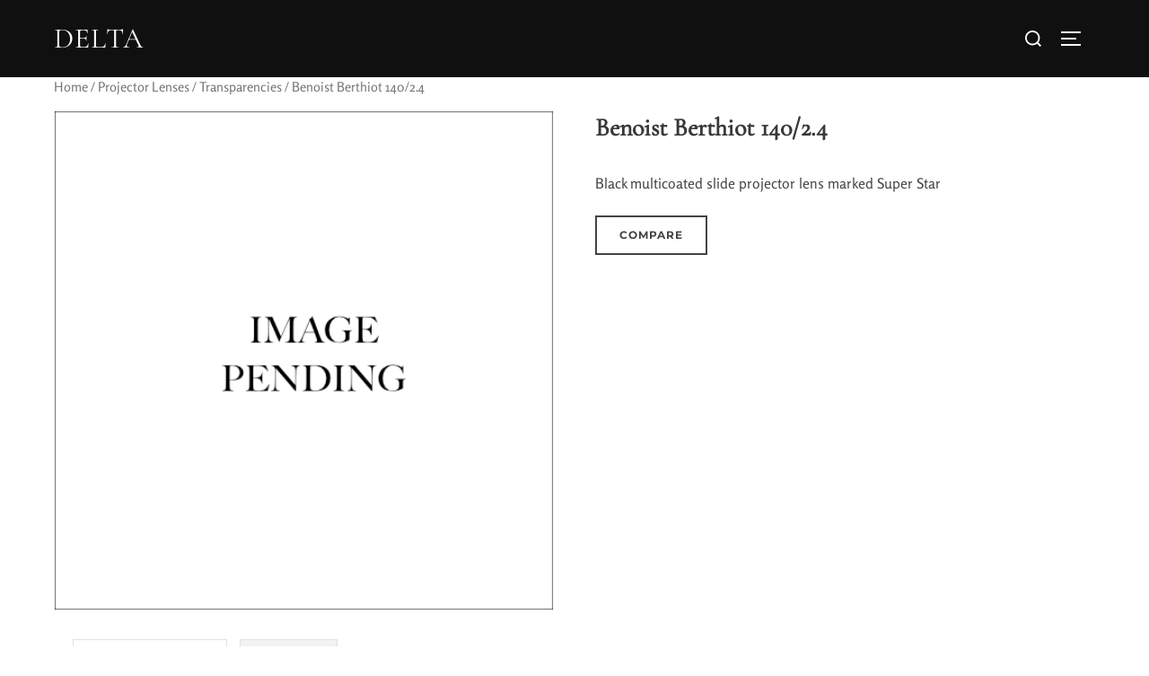

--- FILE ---
content_type: text/html; charset=UTF-8
request_url: https://deltalenses.com/product/benoist-berthiot-140-2-4/
body_size: 28761
content:
<!DOCTYPE html>
<html dir="ltr" lang="en-US" prefix="og: https://ogp.me/ns#" class="no-js">
<head>
	<meta charset="UTF-8" />
	<meta name="viewport" content="width=device-width, initial-scale=1" />
	
<title>Benoist Berthiot 140/2.4 - delta</title>

		<!-- All in One SEO 4.6.4 - aioseo.com -->
		<meta name="description" content="Black multicoated slide projector lens marked Super Star" />
		<meta name="robots" content="max-image-preview:large" />
		<link rel="canonical" href="https://deltalenses.com/product/benoist-berthiot-140-2-4/" />
		<meta name="generator" content="All in One SEO (AIOSEO) 4.6.4" />
		<meta property="og:locale" content="en_US" />
		<meta property="og:site_name" content="delta - The alt-lens archive" />
		<meta property="og:type" content="article" />
		<meta property="og:title" content="Benoist Berthiot 140/2.4 - delta" />
		<meta property="og:description" content="Black multicoated slide projector lens marked Super Star" />
		<meta property="og:url" content="https://deltalenses.com/product/benoist-berthiot-140-2-4/" />
		<meta property="article:published_time" content="2022-03-14T20:57:19+00:00" />
		<meta property="article:modified_time" content="2022-03-17T01:08:12+00:00" />
		<meta name="twitter:card" content="summary_large_image" />
		<meta name="twitter:title" content="Benoist Berthiot 140/2.4 - delta" />
		<meta name="twitter:description" content="Black multicoated slide projector lens marked Super Star" />
		<script data-jetpack-boost="ignore" type="application/ld+json" class="aioseo-schema">
			{"@context":"https:\/\/schema.org","@graph":[{"@type":"BreadcrumbList","@id":"https:\/\/deltalenses.com\/product\/benoist-berthiot-140-2-4\/#breadcrumblist","itemListElement":[{"@type":"ListItem","@id":"https:\/\/deltalenses.com\/#listItem","position":1,"name":"Home","item":"https:\/\/deltalenses.com\/","nextItem":"https:\/\/deltalenses.com\/product\/benoist-berthiot-140-2-4\/#listItem"},{"@type":"ListItem","@id":"https:\/\/deltalenses.com\/product\/benoist-berthiot-140-2-4\/#listItem","position":2,"name":"Benoist Berthiot 140\/2.4","previousItem":"https:\/\/deltalenses.com\/#listItem"}]},{"@type":"ItemPage","@id":"https:\/\/deltalenses.com\/product\/benoist-berthiot-140-2-4\/#itempage","url":"https:\/\/deltalenses.com\/product\/benoist-berthiot-140-2-4\/","name":"Benoist Berthiot 140\/2.4 - delta","description":"Black multicoated slide projector lens marked Super Star","inLanguage":"en-US","isPartOf":{"@id":"https:\/\/deltalenses.com\/#website"},"breadcrumb":{"@id":"https:\/\/deltalenses.com\/product\/benoist-berthiot-140-2-4\/#breadcrumblist"},"datePublished":"2022-03-14T20:57:19+00:00","dateModified":"2022-03-17T01:08:12+00:00"},{"@type":"Organization","@id":"https:\/\/deltalenses.com\/#organization","name":"delta Delta Lenses","description":"The alt-lens archive The largest archive and catalogue of enlarging, projection, industrial and macro lenses","url":"https:\/\/deltalenses.com\/"},{"@type":"WebSite","@id":"https:\/\/deltalenses.com\/#website","url":"https:\/\/deltalenses.com\/","name":"delta","description":"The alt-lens archive","inLanguage":"en-US","publisher":{"@id":"https:\/\/deltalenses.com\/#organization"}}]}
		</script>
		<!-- All in One SEO -->

<!-- Jetpack Site Verification Tags -->

<link rel='dns-prefetch' href='//stats.wp.com' />
<link rel='dns-prefetch' href='//widgets.wp.com' />
<link rel='dns-prefetch' href='//s0.wp.com' />
<link rel='dns-prefetch' href='//0.gravatar.com' />
<link rel='dns-prefetch' href='//1.gravatar.com' />
<link rel='dns-prefetch' href='//2.gravatar.com' />
<link rel="alternate" type="application/rss+xml" title="delta &raquo; Feed" href="https://deltalenses.com/feed/" />
<link rel="alternate" type="application/rss+xml" title="delta &raquo; Comments Feed" href="https://deltalenses.com/comments/feed/" />
<link rel="alternate" type="application/rss+xml" title="delta &raquo; Benoist Berthiot 140/2.4 Comments Feed" href="https://deltalenses.com/product/benoist-berthiot-140-2-4/feed/" />

<style>
img.wp-smiley,
img.emoji {
	display: inline !important;
	border: none !important;
	box-shadow: none !important;
	height: 1em !important;
	width: 1em !important;
	margin: 0 0.07em !important;
	vertical-align: -0.1em !important;
	background: none !important;
	padding: 0 !important;
}
</style>
	<link rel='stylesheet' id='all-css-8f7fae94ead86ded03b88963ca01bffb' href='https://deltalenses.com/_jb_static/??[base64]/TaoCe1WPYKM+bROGDWwBx4HIIccoZpq7BiF+DmK5SDrVYDlOacIfUzdyjOOa0X0JYplyMqoSZdpFzqEUDovKE+h3uEOuX5AuDakyL2aC2qoMgLJRKd+eJt0mXt/FJEybJK2ult70B04weDckbtEa2ehyLHVTGhyiGfLw2fU6d1YS2XKIcb9qwcf8JTz7EhsDVfWClgUI1loYIDavneudDaSdGEVjgImmOGXLh662M27Q3/mkUV6qC4C9uNHn3TOl/0sMuVzCBrMrB9pwNOftMXQ1xmPyWZtj7I/ev3wIPyuDlrl3Uw6/qE2/9VcnkvSWsr4k8O8mmmVlvPHl2XQ2Tz7Nb1XHQWN4ildRscAl36gjuwb5ZbOJk+qRoE8k7/MvefF+53GQ/leyQNmKqJH/UfQ95g/TZc6qiXoBSX5aOA21TceOWf4839cKnhMxW69zcPprHlVqv7uAhM5Bluni6v1+v4K5YfRAbGrXk02oMfqodBwULBHPGo6ZseLjj+/1gXtJGtRC9G943ytqFhJIq5F37/wWS0/gMV9alwicP5uDuS1CQyu3MdrDWD6xx8EWMqtApwkvUSeJNhclKddbNMBWM3Oo0ZZ+KjZ3QHy0Okd7oJ8PONzwPUVmhjPFVTE9fcWD28gd3JKhgan/EDqGVJXCPU6cTa19CSWj8Tnt/u1+3T4/ZQ5atH+5+6PzX7T87B8pH' type='text/css' media='all' />
<style id='wp-block-library-inline-css'>
.has-text-align-justify{text-align:justify;}
</style>
<style id='woof-inline-css'>

.woof_products_top_panel li span, .woof_products_top_panel2 li span{background: url(https://deltalenses.com/wp-content/plugins/woocommerce-products-filter/img/delete.png);background-size: 14px 14px;background-repeat: no-repeat;background-position: right;}
.woof_edit_view{
                    display: none;
                }

</style>
<style id='woocommerce-layout-inline-css'>

	.infinite-scroll .woocommerce-pagination {
		display: none;
	}
</style>
<style id='inspiro-style-inline-css'>
body, button, input, select, textarea {
font-family: 'Rosario', sans-serif;
font-weight: 400;
}
@media screen and (min-width: 782px) {
body, button, input, select, textarea {
font-size: 16px;
line-height: 1.5;
} }
body:not(.wp-custom-logo) a.custom-logo-text {
font-family: 'Cormorant Garamond', serif;
font-weight: 500;
text-transform: uppercase;
}
@media screen and (min-width: 782px) {
body:not(.wp-custom-logo) a.custom-logo-text {
font-size: 32px;
line-height: 1;
} }
h1, h2, h3, h4, h5, h6, .home.blog .entry-title, .page .entry-title, .page-title, #comments>h3, #respond>h3, .entry-footer {
font-family: 'Cormorant Garamond', serif;
font-weight: 400;
text-transform: none;
line-height: 1.4;
}
.site-title {
font-family: 'Cormorant Garamond', serif;
font-weight: 300;
line-height: 1.25;
}
@media screen and (min-width: 782px) {
.site-title {
font-size: 80px;
} }
.site-description {
font-family: 'Inter', sans-serif;
line-height: 1.8;
}
@media screen and (min-width: 782px) {
.site-description {
font-size: 20px;
} }
.custom-header-button {
font-family: 'Rosario', sans-serif;
font-weight: 400;
line-height: 1.8;
}
@media screen and (min-width: 782px) {
.custom-header-button {
font-size: 16px;
} }
.navbar-nav a {
font-family: 'Rosario', sans-serif;
font-weight: 400;
line-height: 1.8;
}
@media screen and (min-width: 782px) {
.navbar-nav a {
font-size: 16px;
} }
@media screen and (max-width: 64em) {
.navbar-nav li a {
font-family: 'Rosario', sans-serif;
font-size: 16px;
font-weight: 400;
text-transform: uppercase;
line-height: 1.8;
} }

</style>
<link rel='stylesheet' id='screen-css-7249a1bb5dc355ebdb4ca6f8b686dcac' href='https://deltalenses.com/wp-content/plugins/buddypress/bp-templates/bp-nouveau/css/buddypress.min.css?m=1684479085' type='text/css' media='screen' />
<link rel='stylesheet' id='only-screen-and-max-width-768px-css-1fbf950c9e26aa139f99f299aa91a283' href='https://deltalenses.com/wp-content/plugins/woocommerce/assets/css/woocommerce-smallscreen.css?m=1684789227' type='text/css' media='only screen and (max-width: 768px)' />
<style id='wp-block-library-theme-inline-css'>
.wp-block-audio figcaption{color:#555;font-size:13px;text-align:center}.is-dark-theme .wp-block-audio figcaption{color:hsla(0,0%,100%,.65)}.wp-block-audio{margin:0 0 1em}.wp-block-code{border:1px solid #ccc;border-radius:4px;font-family:Menlo,Consolas,monaco,monospace;padding:.8em 1em}.wp-block-embed figcaption{color:#555;font-size:13px;text-align:center}.is-dark-theme .wp-block-embed figcaption{color:hsla(0,0%,100%,.65)}.wp-block-embed{margin:0 0 1em}.blocks-gallery-caption{color:#555;font-size:13px;text-align:center}.is-dark-theme .blocks-gallery-caption{color:hsla(0,0%,100%,.65)}.wp-block-image figcaption{color:#555;font-size:13px;text-align:center}.is-dark-theme .wp-block-image figcaption{color:hsla(0,0%,100%,.65)}.wp-block-image{margin:0 0 1em}.wp-block-pullquote{border-bottom:4px solid;border-top:4px solid;color:currentColor;margin-bottom:1.75em}.wp-block-pullquote cite,.wp-block-pullquote footer,.wp-block-pullquote__citation{color:currentColor;font-size:.8125em;font-style:normal;text-transform:uppercase}.wp-block-quote{border-left:.25em solid;margin:0 0 1.75em;padding-left:1em}.wp-block-quote cite,.wp-block-quote footer{color:currentColor;font-size:.8125em;font-style:normal;position:relative}.wp-block-quote.has-text-align-right{border-left:none;border-right:.25em solid;padding-left:0;padding-right:1em}.wp-block-quote.has-text-align-center{border:none;padding-left:0}.wp-block-quote.is-large,.wp-block-quote.is-style-large,.wp-block-quote.is-style-plain{border:none}.wp-block-search .wp-block-search__label{font-weight:700}.wp-block-search__button{border:1px solid #ccc;padding:.375em .625em}:where(.wp-block-group.has-background){padding:1.25em 2.375em}.wp-block-separator.has-css-opacity{opacity:.4}.wp-block-separator{border:none;border-bottom:2px solid;margin-left:auto;margin-right:auto}.wp-block-separator.has-alpha-channel-opacity{opacity:1}.wp-block-separator:not(.is-style-wide):not(.is-style-dots){width:100px}.wp-block-separator.has-background:not(.is-style-dots){border-bottom:none;height:1px}.wp-block-separator.has-background:not(.is-style-wide):not(.is-style-dots){height:2px}.wp-block-table{margin:0 0 1em}.wp-block-table td,.wp-block-table th{word-break:normal}.wp-block-table figcaption{color:#555;font-size:13px;text-align:center}.is-dark-theme .wp-block-table figcaption{color:hsla(0,0%,100%,.65)}.wp-block-video figcaption{color:#555;font-size:13px;text-align:center}.is-dark-theme .wp-block-video figcaption{color:hsla(0,0%,100%,.65)}.wp-block-video{margin:0 0 1em}.wp-block-template-part.has-background{margin-bottom:0;margin-top:0;padding:1.25em 2.375em}
</style>
<style id='global-styles-inline-css'>
body{--wp--preset--color--black: #000000;--wp--preset--color--cyan-bluish-gray: #abb8c3;--wp--preset--color--white: #ffffff;--wp--preset--color--pale-pink: #f78da7;--wp--preset--color--vivid-red: #cf2e2e;--wp--preset--color--luminous-vivid-orange: #ff6900;--wp--preset--color--luminous-vivid-amber: #fcb900;--wp--preset--color--light-green-cyan: #7bdcb5;--wp--preset--color--vivid-green-cyan: #00d084;--wp--preset--color--pale-cyan-blue: #8ed1fc;--wp--preset--color--vivid-cyan-blue: #0693e3;--wp--preset--color--vivid-purple: #9b51e0;--wp--preset--gradient--vivid-cyan-blue-to-vivid-purple: linear-gradient(135deg,rgba(6,147,227,1) 0%,rgb(155,81,224) 100%);--wp--preset--gradient--light-green-cyan-to-vivid-green-cyan: linear-gradient(135deg,rgb(122,220,180) 0%,rgb(0,208,130) 100%);--wp--preset--gradient--luminous-vivid-amber-to-luminous-vivid-orange: linear-gradient(135deg,rgba(252,185,0,1) 0%,rgba(255,105,0,1) 100%);--wp--preset--gradient--luminous-vivid-orange-to-vivid-red: linear-gradient(135deg,rgba(255,105,0,1) 0%,rgb(207,46,46) 100%);--wp--preset--gradient--very-light-gray-to-cyan-bluish-gray: linear-gradient(135deg,rgb(238,238,238) 0%,rgb(169,184,195) 100%);--wp--preset--gradient--cool-to-warm-spectrum: linear-gradient(135deg,rgb(74,234,220) 0%,rgb(151,120,209) 20%,rgb(207,42,186) 40%,rgb(238,44,130) 60%,rgb(251,105,98) 80%,rgb(254,248,76) 100%);--wp--preset--gradient--blush-light-purple: linear-gradient(135deg,rgb(255,206,236) 0%,rgb(152,150,240) 100%);--wp--preset--gradient--blush-bordeaux: linear-gradient(135deg,rgb(254,205,165) 0%,rgb(254,45,45) 50%,rgb(107,0,62) 100%);--wp--preset--gradient--luminous-dusk: linear-gradient(135deg,rgb(255,203,112) 0%,rgb(199,81,192) 50%,rgb(65,88,208) 100%);--wp--preset--gradient--pale-ocean: linear-gradient(135deg,rgb(255,245,203) 0%,rgb(182,227,212) 50%,rgb(51,167,181) 100%);--wp--preset--gradient--electric-grass: linear-gradient(135deg,rgb(202,248,128) 0%,rgb(113,206,126) 100%);--wp--preset--gradient--midnight: linear-gradient(135deg,rgb(2,3,129) 0%,rgb(40,116,252) 100%);--wp--preset--duotone--dark-grayscale: url('#wp-duotone-dark-grayscale');--wp--preset--duotone--grayscale: url('#wp-duotone-grayscale');--wp--preset--duotone--purple-yellow: url('#wp-duotone-purple-yellow');--wp--preset--duotone--blue-red: url('#wp-duotone-blue-red');--wp--preset--duotone--midnight: url('#wp-duotone-midnight');--wp--preset--duotone--magenta-yellow: url('#wp-duotone-magenta-yellow');--wp--preset--duotone--purple-green: url('#wp-duotone-purple-green');--wp--preset--duotone--blue-orange: url('#wp-duotone-blue-orange');--wp--preset--font-size--small: 13px;--wp--preset--font-size--medium: 20px;--wp--preset--font-size--large: 36px;--wp--preset--font-size--x-large: 42px;--wp--preset--spacing--20: 0.44rem;--wp--preset--spacing--30: 0.67rem;--wp--preset--spacing--40: 1rem;--wp--preset--spacing--50: 1.5rem;--wp--preset--spacing--60: 2.25rem;--wp--preset--spacing--70: 3.38rem;--wp--preset--spacing--80: 5.06rem;--wp--preset--shadow--natural: 6px 6px 9px rgba(0, 0, 0, 0.2);--wp--preset--shadow--deep: 12px 12px 50px rgba(0, 0, 0, 0.4);--wp--preset--shadow--sharp: 6px 6px 0px rgba(0, 0, 0, 0.2);--wp--preset--shadow--outlined: 6px 6px 0px -3px rgba(255, 255, 255, 1), 6px 6px rgba(0, 0, 0, 1);--wp--preset--shadow--crisp: 6px 6px 0px rgba(0, 0, 0, 1);}:where(.is-layout-flex){gap: 0.5em;}body .is-layout-flow > .alignleft{float: left;margin-inline-start: 0;margin-inline-end: 2em;}body .is-layout-flow > .alignright{float: right;margin-inline-start: 2em;margin-inline-end: 0;}body .is-layout-flow > .aligncenter{margin-left: auto !important;margin-right: auto !important;}body .is-layout-constrained > .alignleft{float: left;margin-inline-start: 0;margin-inline-end: 2em;}body .is-layout-constrained > .alignright{float: right;margin-inline-start: 2em;margin-inline-end: 0;}body .is-layout-constrained > .aligncenter{margin-left: auto !important;margin-right: auto !important;}body .is-layout-constrained > :where(:not(.alignleft):not(.alignright):not(.alignfull)){max-width: var(--wp--style--global--content-size);margin-left: auto !important;margin-right: auto !important;}body .is-layout-constrained > .alignwide{max-width: var(--wp--style--global--wide-size);}body .is-layout-flex{display: flex;}body .is-layout-flex{flex-wrap: wrap;align-items: center;}body .is-layout-flex > *{margin: 0;}:where(.wp-block-columns.is-layout-flex){gap: 2em;}.has-black-color{color: var(--wp--preset--color--black) !important;}.has-cyan-bluish-gray-color{color: var(--wp--preset--color--cyan-bluish-gray) !important;}.has-white-color{color: var(--wp--preset--color--white) !important;}.has-pale-pink-color{color: var(--wp--preset--color--pale-pink) !important;}.has-vivid-red-color{color: var(--wp--preset--color--vivid-red) !important;}.has-luminous-vivid-orange-color{color: var(--wp--preset--color--luminous-vivid-orange) !important;}.has-luminous-vivid-amber-color{color: var(--wp--preset--color--luminous-vivid-amber) !important;}.has-light-green-cyan-color{color: var(--wp--preset--color--light-green-cyan) !important;}.has-vivid-green-cyan-color{color: var(--wp--preset--color--vivid-green-cyan) !important;}.has-pale-cyan-blue-color{color: var(--wp--preset--color--pale-cyan-blue) !important;}.has-vivid-cyan-blue-color{color: var(--wp--preset--color--vivid-cyan-blue) !important;}.has-vivid-purple-color{color: var(--wp--preset--color--vivid-purple) !important;}.has-black-background-color{background-color: var(--wp--preset--color--black) !important;}.has-cyan-bluish-gray-background-color{background-color: var(--wp--preset--color--cyan-bluish-gray) !important;}.has-white-background-color{background-color: var(--wp--preset--color--white) !important;}.has-pale-pink-background-color{background-color: var(--wp--preset--color--pale-pink) !important;}.has-vivid-red-background-color{background-color: var(--wp--preset--color--vivid-red) !important;}.has-luminous-vivid-orange-background-color{background-color: var(--wp--preset--color--luminous-vivid-orange) !important;}.has-luminous-vivid-amber-background-color{background-color: var(--wp--preset--color--luminous-vivid-amber) !important;}.has-light-green-cyan-background-color{background-color: var(--wp--preset--color--light-green-cyan) !important;}.has-vivid-green-cyan-background-color{background-color: var(--wp--preset--color--vivid-green-cyan) !important;}.has-pale-cyan-blue-background-color{background-color: var(--wp--preset--color--pale-cyan-blue) !important;}.has-vivid-cyan-blue-background-color{background-color: var(--wp--preset--color--vivid-cyan-blue) !important;}.has-vivid-purple-background-color{background-color: var(--wp--preset--color--vivid-purple) !important;}.has-black-border-color{border-color: var(--wp--preset--color--black) !important;}.has-cyan-bluish-gray-border-color{border-color: var(--wp--preset--color--cyan-bluish-gray) !important;}.has-white-border-color{border-color: var(--wp--preset--color--white) !important;}.has-pale-pink-border-color{border-color: var(--wp--preset--color--pale-pink) !important;}.has-vivid-red-border-color{border-color: var(--wp--preset--color--vivid-red) !important;}.has-luminous-vivid-orange-border-color{border-color: var(--wp--preset--color--luminous-vivid-orange) !important;}.has-luminous-vivid-amber-border-color{border-color: var(--wp--preset--color--luminous-vivid-amber) !important;}.has-light-green-cyan-border-color{border-color: var(--wp--preset--color--light-green-cyan) !important;}.has-vivid-green-cyan-border-color{border-color: var(--wp--preset--color--vivid-green-cyan) !important;}.has-pale-cyan-blue-border-color{border-color: var(--wp--preset--color--pale-cyan-blue) !important;}.has-vivid-cyan-blue-border-color{border-color: var(--wp--preset--color--vivid-cyan-blue) !important;}.has-vivid-purple-border-color{border-color: var(--wp--preset--color--vivid-purple) !important;}.has-vivid-cyan-blue-to-vivid-purple-gradient-background{background: var(--wp--preset--gradient--vivid-cyan-blue-to-vivid-purple) !important;}.has-light-green-cyan-to-vivid-green-cyan-gradient-background{background: var(--wp--preset--gradient--light-green-cyan-to-vivid-green-cyan) !important;}.has-luminous-vivid-amber-to-luminous-vivid-orange-gradient-background{background: var(--wp--preset--gradient--luminous-vivid-amber-to-luminous-vivid-orange) !important;}.has-luminous-vivid-orange-to-vivid-red-gradient-background{background: var(--wp--preset--gradient--luminous-vivid-orange-to-vivid-red) !important;}.has-very-light-gray-to-cyan-bluish-gray-gradient-background{background: var(--wp--preset--gradient--very-light-gray-to-cyan-bluish-gray) !important;}.has-cool-to-warm-spectrum-gradient-background{background: var(--wp--preset--gradient--cool-to-warm-spectrum) !important;}.has-blush-light-purple-gradient-background{background: var(--wp--preset--gradient--blush-light-purple) !important;}.has-blush-bordeaux-gradient-background{background: var(--wp--preset--gradient--blush-bordeaux) !important;}.has-luminous-dusk-gradient-background{background: var(--wp--preset--gradient--luminous-dusk) !important;}.has-pale-ocean-gradient-background{background: var(--wp--preset--gradient--pale-ocean) !important;}.has-electric-grass-gradient-background{background: var(--wp--preset--gradient--electric-grass) !important;}.has-midnight-gradient-background{background: var(--wp--preset--gradient--midnight) !important;}.has-small-font-size{font-size: var(--wp--preset--font-size--small) !important;}.has-medium-font-size{font-size: var(--wp--preset--font-size--medium) !important;}.has-large-font-size{font-size: var(--wp--preset--font-size--large) !important;}.has-x-large-font-size{font-size: var(--wp--preset--font-size--x-large) !important;}
.wp-block-navigation a:where(:not(.wp-element-button)){color: inherit;}
:where(.wp-block-columns.is-layout-flex){gap: 2em;}
.wp-block-pullquote{font-size: 1.5em;line-height: 1.6;}
</style>
<link rel='stylesheet' id='acoplw-style-css' href='https://deltalenses.com/wp-content/plugins/aco-product-labels-for-woocommerce/includes/../assets/css/frontend.css?ver=1.5.1' media='all' />
<link rel='stylesheet' id='dashicons-css' href='https://deltalenses.com/wp-includes/css/dashicons.min.css?ver=6.2.8' media='all' />
<style id='dashicons-inline-css'>
[data-font="Dashicons"]:before {font-family: 'Dashicons' !important;content: attr(data-icon) !important;speak: none !important;font-weight: normal !important;font-variant: normal !important;text-transform: none !important;line-height: 1 !important;font-style: normal !important;-webkit-font-smoothing: antialiased !important;-moz-osx-font-smoothing: grayscale !important;}
</style>
<style id='woocommerce-inline-inline-css'>
.woocommerce form .form-row .required { visibility: visible; }
</style>
<style id='wcz-customizer-custom-css-inline-css'>
body.post-type-archive-product .woocommerce-breadcrumb{display:none !important;}body.woocommerce p.woocommerce-result-count{display:none !important;}div.wcz-new-product-badge span{background-color:#0d7772;color:#FFFFFF !important;}body.wcz-btns.wcz-woocommerce ul.products li.product a.button,
					body.wcz-btns.wcz-woocommerce .related.products ul.products li.product a.button,
                    body.wcz-btns.wcz-woocommerce.single-product div.product form.cart .button,
                    body.wcz-btns.wcz-woocommerce.wcz-wooblocks ul.wc-block-grid__products li.wc-block-grid__product .add_to_cart_button{font-size:12px;padding:7px 14px 8px !important;}body.woocommerce.wcz-woocommerce ul.products li.product .woocommerce-loop-product__title,
					body.wcz-woocommerce .products .product .woocommerce-loop-product__title,
                    body.wcz-wooblocks ul.wc-block-grid__products li.wc-block-grid__product .wc-block-grid__product-title{font-size:16px !important;}body.woocommerce.wcz-woocommerce ul.products li.product .woocommerce-loop-product__title,
					body.wcz-woocommerce .products .product .woocommerce-loop-product__title,
                    body.wcz-wooblocks ul.wc-block-grid__products li.wc-block-grid__product .wc-block-grid__product-title a{color:#0a0a0a !important;}body.single-product .product_meta .sku_wrapper{display:none !important;}body.single-product .product_meta .posted_in{display:none !important;}body.single-product .product_meta .tagged_as{display:none !important;}.single-product section.related.products{display:none !important;}body.single-product.wcz-woocommerce div.product .product_title{font-size:28px !important;color:#383838 !important;}body.woocommerce-cart .cart_totals h2{display:none !important;}
</style>




<script data-jetpack-boost="ignore" src='https://deltalenses.com/wp-includes/js/jquery/jquery.min.js?ver=3.6.4' id='jquery-core-js'></script>





<link rel="https://api.w.org/" href="https://deltalenses.com/wp-json/" /><link rel="alternate" type="application/json" href="https://deltalenses.com/wp-json/wp/v2/product/20222" /><link rel="EditURI" type="application/rsd+xml" title="RSD" href="https://deltalenses.com/xmlrpc.php?rsd" />
<link rel="wlwmanifest" type="application/wlwmanifest+xml" href="https://deltalenses.com/wp-includes/wlwmanifest.xml" />
<meta name="generator" content="WordPress 6.2.8" />
<meta name="generator" content="WooCommerce 7.7.0" />
<link rel='shortlink' href='https://deltalenses.com/?p=20222' />
<link rel="alternate" type="application/json+oembed" href="https://deltalenses.com/wp-json/oembed/1.0/embed?url=https%3A%2F%2Fdeltalenses.com%2Fproduct%2Fbenoist-berthiot-140-2-4%2F" />
<link rel="alternate" type="text/xml+oembed" href="https://deltalenses.com/wp-json/oembed/1.0/embed?url=https%3A%2F%2Fdeltalenses.com%2Fproduct%2Fbenoist-berthiot-140-2-4%2F&#038;format=xml" />

	

		<style id="gutenverse-global-css"> 
			:root { 
            --guten-screen-xs-max: 767px;
            --guten-screen-sm-min: 768px;
            --guten-screen-sm-max: 1024px;
            --guten-screen-md-min: 1025px; 
        }		</style>
			<style>img#wpstats{display:none}</style>
		<!-- Google site verification - Google Listings & Ads -->
<meta name="google-site-verification" content="orbhjwfamhjgZe2U3JQzDXdLEpXcZO1EYMXGOc8JoWM" />
	<noscript><style>.woocommerce-product-gallery{ opacity: 1 !important; }</style></noscript>
	<meta name="generator" content="Elementor 3.13.2; features: e_dom_optimization, e_optimized_assets_loading, e_optimized_css_loading, a11y_improvements, additional_custom_breakpoints; settings: css_print_method-external, google_font-enabled, font_display-auto">
		<style id="inspiro-custom-header-styles" type="text/css">
					.site-title a,
			.colors-dark .site-title a,
			.colors-custom .site-title a,
			body.has-header-image .site-title a,
			body.has-header-video .site-title a,
			body.has-header-image.colors-dark .site-title a,
			body.has-header-video.colors-dark .site-title a,
			body.has-header-image.colors-custom .site-title a,
			body.has-header-video.colors-custom .site-title a,
			.site-description,
			.colors-dark .site-description,
			.colors-custom .site-description,
			body.has-header-image .site-description,
			body.has-header-video .site-description,
			body.has-header-image.colors-dark .site-description,
			body.has-header-video.colors-dark .site-description,
			body.has-header-image.colors-custom .site-description,
			body.has-header-video.colors-custom .site-description {
				color: #ffffff;
			}
		
					.custom-header-button {
				color: #ffffff;
				border-color: #ffffff;
			}
		
					.custom-header-button:hover {
				color: #3fcca1;
			}
		
					.custom-header-button:hover {
				background-color: #ffffff !important;
				border-color: #ffffff !important;
			}
		
        
        
        
		            .headroom--not-top .navbar,
			.has-header-image.home.blog .headroom--not-top .navbar, 
			.has-header-image.inspiro-front-page .headroom--not-top .navbar, 
			.has-header-video.home.blog .headroom--not-top .navbar, 
			.has-header-video.inspiro-front-page .headroom--not-top .navbar {
				background-color: rgba(0,0,0,0.9);
			}
				</style>
		<link rel="icon" href="https://deltalenses.com/wp-content/uploads/2023/05/delta_icon-100x100.gif" sizes="32x32" />
<link rel="icon" href="https://deltalenses.com/wp-content/uploads/2023/05/delta_icon.gif" sizes="192x192" />
<link rel="apple-touch-icon" href="https://deltalenses.com/wp-content/uploads/2023/05/delta_icon.gif" />
<meta name="msapplication-TileImage" content="https://deltalenses.com/wp-content/uploads/2023/05/delta_icon.gif" />

</head>

<body class="bp-nouveau product-template-default single single-product postid-20222 wp-embed-responsive theme-inspiro wpt_device_desktop wpt_table_body wpt-body-Product_Table woocommerce woocommerce-page woocommerce-no-js wcz-woocommerce wcz-btns wcz-btn-style-default group-blog has-sidebar inspiro--with-page-nav page-layout-full-width post-display-content-excerpt colors-light elementor-default elementor-kit-37 no-js">
<svg xmlns="http://www.w3.org/2000/svg" viewBox="0 0 0 0" width="0" height="0" focusable="false" role="none" style="visibility: hidden; position: absolute; left: -9999px; overflow: hidden;" ><defs><filter id="wp-duotone-dark-grayscale"><feColorMatrix color-interpolation-filters="sRGB" type="matrix" values=" .299 .587 .114 0 0 .299 .587 .114 0 0 .299 .587 .114 0 0 .299 .587 .114 0 0 " /><feComponentTransfer color-interpolation-filters="sRGB" ><feFuncR type="table" tableValues="0 0.49803921568627" /><feFuncG type="table" tableValues="0 0.49803921568627" /><feFuncB type="table" tableValues="0 0.49803921568627" /><feFuncA type="table" tableValues="1 1" /></feComponentTransfer><feComposite in2="SourceGraphic" operator="in" /></filter></defs></svg><svg xmlns="http://www.w3.org/2000/svg" viewBox="0 0 0 0" width="0" height="0" focusable="false" role="none" style="visibility: hidden; position: absolute; left: -9999px; overflow: hidden;" ><defs><filter id="wp-duotone-grayscale"><feColorMatrix color-interpolation-filters="sRGB" type="matrix" values=" .299 .587 .114 0 0 .299 .587 .114 0 0 .299 .587 .114 0 0 .299 .587 .114 0 0 " /><feComponentTransfer color-interpolation-filters="sRGB" ><feFuncR type="table" tableValues="0 1" /><feFuncG type="table" tableValues="0 1" /><feFuncB type="table" tableValues="0 1" /><feFuncA type="table" tableValues="1 1" /></feComponentTransfer><feComposite in2="SourceGraphic" operator="in" /></filter></defs></svg><svg xmlns="http://www.w3.org/2000/svg" viewBox="0 0 0 0" width="0" height="0" focusable="false" role="none" style="visibility: hidden; position: absolute; left: -9999px; overflow: hidden;" ><defs><filter id="wp-duotone-purple-yellow"><feColorMatrix color-interpolation-filters="sRGB" type="matrix" values=" .299 .587 .114 0 0 .299 .587 .114 0 0 .299 .587 .114 0 0 .299 .587 .114 0 0 " /><feComponentTransfer color-interpolation-filters="sRGB" ><feFuncR type="table" tableValues="0.54901960784314 0.98823529411765" /><feFuncG type="table" tableValues="0 1" /><feFuncB type="table" tableValues="0.71764705882353 0.25490196078431" /><feFuncA type="table" tableValues="1 1" /></feComponentTransfer><feComposite in2="SourceGraphic" operator="in" /></filter></defs></svg><svg xmlns="http://www.w3.org/2000/svg" viewBox="0 0 0 0" width="0" height="0" focusable="false" role="none" style="visibility: hidden; position: absolute; left: -9999px; overflow: hidden;" ><defs><filter id="wp-duotone-blue-red"><feColorMatrix color-interpolation-filters="sRGB" type="matrix" values=" .299 .587 .114 0 0 .299 .587 .114 0 0 .299 .587 .114 0 0 .299 .587 .114 0 0 " /><feComponentTransfer color-interpolation-filters="sRGB" ><feFuncR type="table" tableValues="0 1" /><feFuncG type="table" tableValues="0 0.27843137254902" /><feFuncB type="table" tableValues="0.5921568627451 0.27843137254902" /><feFuncA type="table" tableValues="1 1" /></feComponentTransfer><feComposite in2="SourceGraphic" operator="in" /></filter></defs></svg><svg xmlns="http://www.w3.org/2000/svg" viewBox="0 0 0 0" width="0" height="0" focusable="false" role="none" style="visibility: hidden; position: absolute; left: -9999px; overflow: hidden;" ><defs><filter id="wp-duotone-midnight"><feColorMatrix color-interpolation-filters="sRGB" type="matrix" values=" .299 .587 .114 0 0 .299 .587 .114 0 0 .299 .587 .114 0 0 .299 .587 .114 0 0 " /><feComponentTransfer color-interpolation-filters="sRGB" ><feFuncR type="table" tableValues="0 0" /><feFuncG type="table" tableValues="0 0.64705882352941" /><feFuncB type="table" tableValues="0 1" /><feFuncA type="table" tableValues="1 1" /></feComponentTransfer><feComposite in2="SourceGraphic" operator="in" /></filter></defs></svg><svg xmlns="http://www.w3.org/2000/svg" viewBox="0 0 0 0" width="0" height="0" focusable="false" role="none" style="visibility: hidden; position: absolute; left: -9999px; overflow: hidden;" ><defs><filter id="wp-duotone-magenta-yellow"><feColorMatrix color-interpolation-filters="sRGB" type="matrix" values=" .299 .587 .114 0 0 .299 .587 .114 0 0 .299 .587 .114 0 0 .299 .587 .114 0 0 " /><feComponentTransfer color-interpolation-filters="sRGB" ><feFuncR type="table" tableValues="0.78039215686275 1" /><feFuncG type="table" tableValues="0 0.94901960784314" /><feFuncB type="table" tableValues="0.35294117647059 0.47058823529412" /><feFuncA type="table" tableValues="1 1" /></feComponentTransfer><feComposite in2="SourceGraphic" operator="in" /></filter></defs></svg><svg xmlns="http://www.w3.org/2000/svg" viewBox="0 0 0 0" width="0" height="0" focusable="false" role="none" style="visibility: hidden; position: absolute; left: -9999px; overflow: hidden;" ><defs><filter id="wp-duotone-purple-green"><feColorMatrix color-interpolation-filters="sRGB" type="matrix" values=" .299 .587 .114 0 0 .299 .587 .114 0 0 .299 .587 .114 0 0 .299 .587 .114 0 0 " /><feComponentTransfer color-interpolation-filters="sRGB" ><feFuncR type="table" tableValues="0.65098039215686 0.40392156862745" /><feFuncG type="table" tableValues="0 1" /><feFuncB type="table" tableValues="0.44705882352941 0.4" /><feFuncA type="table" tableValues="1 1" /></feComponentTransfer><feComposite in2="SourceGraphic" operator="in" /></filter></defs></svg><svg xmlns="http://www.w3.org/2000/svg" viewBox="0 0 0 0" width="0" height="0" focusable="false" role="none" style="visibility: hidden; position: absolute; left: -9999px; overflow: hidden;" ><defs><filter id="wp-duotone-blue-orange"><feColorMatrix color-interpolation-filters="sRGB" type="matrix" values=" .299 .587 .114 0 0 .299 .587 .114 0 0 .299 .587 .114 0 0 .299 .587 .114 0 0 " /><feComponentTransfer color-interpolation-filters="sRGB" ><feFuncR type="table" tableValues="0.098039215686275 1" /><feFuncG type="table" tableValues="0 0.66274509803922" /><feFuncB type="table" tableValues="0.84705882352941 0.41960784313725" /><feFuncA type="table" tableValues="1 1" /></feComponentTransfer><feComposite in2="SourceGraphic" operator="in" /></filter></defs></svg>
<aside id="side-nav" class="side-nav" tabindex="-1">
	<div class="side-nav__scrollable-container">
		<div class="side-nav__wrap">
			<div class="side-nav__close-button">
				<button type="button" class="navbar-toggle">
					<span class="screen-reader-text">Toggle navigation</span>
					<span class="icon-bar"></span>
					<span class="icon-bar"></span>
					<span class="icon-bar"></span>
				</button>
			</div>
						<div id="block-3" class="widget widget_block">
<div class="wp-block-group is-layout-flow"><div class="wp-block-group__inner-container"><div data-block-name="woocommerce/product-categories" class="wp-block-woocommerce-product-categories wc-block-product-categories is-list " style=""><ul class="wc-block-product-categories-list wc-block-product-categories-list--depth-0">				<li class="wc-block-product-categories-list-item">					<a style="" href="https://deltalenses.com/product-category/enlarger-lenses/"><span class="wc-block-product-categories-list-item__name">Enlarger Lenses</span></a><span class="wc-block-product-categories-list-item-count"><span aria-hidden="true">1836</span><span class="screen-reader-text">1836 products</span></span>				</li>							<li class="wc-block-product-categories-list-item">					<a style="" href="https://deltalenses.com/product-category/industrial-lenses/"><span class="wc-block-product-categories-list-item__name">Industrial Lenses</span></a><span class="wc-block-product-categories-list-item-count"><span aria-hidden="true">481</span><span class="screen-reader-text">481 products</span></span><ul class="wc-block-product-categories-list wc-block-product-categories-list--depth-1">				<li class="wc-block-product-categories-list-item">					<a style="" href="https://deltalenses.com/product-category/industrial-lenses/macro-micro-lenses/"><span class="wc-block-product-categories-list-item__name">Macro/Micro</span></a><span class="wc-block-product-categories-list-item-count"><span aria-hidden="true">401</span><span class="screen-reader-text">401 products</span></span>				</li>							<li class="wc-block-product-categories-list-item">					<a style="" href="https://deltalenses.com/product-category/industrial-lenses/photo-graphic-repro/"><span class="wc-block-product-categories-list-item__name">Photo/Graphic</span></a><span class="wc-block-product-categories-list-item-count"><span aria-hidden="true">66</span><span class="screen-reader-text">66 products</span></span>				</li>							<li class="wc-block-product-categories-list-item">					<a style="" href="https://deltalenses.com/product-category/industrial-lenses/scanner/"><span class="wc-block-product-categories-list-item__name">Scanner</span></a><span class="wc-block-product-categories-list-item-count"><span aria-hidden="true">8</span><span class="screen-reader-text">8 products</span></span>				</li>							<li class="wc-block-product-categories-list-item">					<a style="" href="https://deltalenses.com/product-category/industrial-lenses/scientific-medical/"><span class="wc-block-product-categories-list-item__name">Scientific</span></a><span class="wc-block-product-categories-list-item-count"><span aria-hidden="true">10</span><span class="screen-reader-text">10 products</span></span>				</li>							<li class="wc-block-product-categories-list-item">					<a style="" href="https://deltalenses.com/product-category/industrial-lenses/industrial-miscellaneous/"><span class="wc-block-product-categories-list-item__name">Other</span></a><span class="wc-block-product-categories-list-item-count"><span aria-hidden="true">3</span><span class="screen-reader-text">3 products</span></span>				</li>			</ul>				</li>							<li class="wc-block-product-categories-list-item">					<a style="" href="https://deltalenses.com/product-category/projector-lenses/"><span class="wc-block-product-categories-list-item__name">Projector Lenses</span></a><span class="wc-block-product-categories-list-item-count"><span aria-hidden="true">1613</span><span class="screen-reader-text">1613 products</span></span><ul class="wc-block-product-categories-list wc-block-product-categories-list--depth-1">				<li class="wc-block-product-categories-list-item">					<a style="" href="https://deltalenses.com/product-category/projector-lenses/8mm-cine/"><span class="wc-block-product-categories-list-item__name">8mm Cine</span></a><span class="wc-block-product-categories-list-item-count"><span aria-hidden="true">41</span><span class="screen-reader-text">41 products</span></span>				</li>							<li class="wc-block-product-categories-list-item">					<a style="" href="https://deltalenses.com/product-category/projector-lenses/16mm-cine/"><span class="wc-block-product-categories-list-item__name">16mm Cine</span></a><span class="wc-block-product-categories-list-item-count"><span aria-hidden="true">143</span><span class="screen-reader-text">143 products</span></span>				</li>							<li class="wc-block-product-categories-list-item">					<a style="" href="https://deltalenses.com/product-category/projector-lenses/cine-projector-lenses/"><span class="wc-block-product-categories-list-item__name">35mm+ Cine</span></a><span class="wc-block-product-categories-list-item-count"><span aria-hidden="true">661</span><span class="screen-reader-text">661 products</span></span>				</li>							<li class="wc-block-product-categories-list-item">					<a style="" href="https://deltalenses.com/product-category/projector-lenses/episcope-profile-gauge-projection/"><span class="wc-block-product-categories-list-item__name">Opaque Projection</span></a><span class="wc-block-product-categories-list-item-count"><span aria-hidden="true">15</span><span class="screen-reader-text">15 products</span></span>				</li>							<li class="wc-block-product-categories-list-item">					<a style="" href="https://deltalenses.com/product-category/projector-lenses/slide-projector-lenses/"><span class="wc-block-product-categories-list-item__name">Transparencies</span></a><span class="wc-block-product-categories-list-item-count"><span aria-hidden="true">766</span><span class="screen-reader-text">766 products</span></span>				</li>							<li class="wc-block-product-categories-list-item">					<a style="" href="https://deltalenses.com/product-category/projector-lenses/digital/"><span class="wc-block-product-categories-list-item__name">Digital</span></a><span class="wc-block-product-categories-list-item-count"><span aria-hidden="true">4</span><span class="screen-reader-text">4 products</span></span>				</li>			</ul>				</li>			</ul></div>


<div class="wp-block-buttons is-layout-flex">
<div class="wp-block-button has-custom-width wp-block-button__width-100 has-custom-font-size is-style-fill has-small-font-size"><a class="wp-block-button__link has-text-align-left wp-element-button" href="https://deltalenses.com/index.php/32929-2/" style="border-radius:0px"><strong>GALLERY</strong></a></div>
</div>



<p><br>L E N S   R E V I E W S :</p>


<ul class="wp-block-latest-posts__list wp-block-latest-posts"><li><a class="wp-block-latest-posts__post-title" href="https://deltalenses.com/delta-lens-grading/">• Delta Lens Grading</a></li>
<li><a class="wp-block-latest-posts__post-title" href="https://deltalenses.com/50mm-heroes/">50mm Heroes</a></li>
<li><a class="wp-block-latest-posts__post-title" href="https://deltalenses.com/75-80mm-heroes/">75-80mm Heroes</a></li>
<li><a class="wp-block-latest-posts__post-title" href="https://deltalenses.com/projector-lens-group-test-1-fast-90s/">90mm Projector Lens Group Test</a></li>
<li><a class="wp-block-latest-posts__post-title" href="https://deltalenses.com/agfa-enlarger-lenses/">Agfa-Gevaert Enlarger Lenses</a></li>
<li><a class="wp-block-latest-posts__post-title" href="https://deltalenses.com/agfa-gevaert-industrial/">Agfa-Gevaert Industrial Lenses</a></li>
<li><a class="wp-block-latest-posts__post-title" href="https://deltalenses.com/agfa-gevaert-projector-lenses/">Agfa-Gevaert Projector Lenses</a></li>
<li><a class="wp-block-latest-posts__post-title" href="https://deltalenses.com/mmz-projector-lenses/">BelOMO / KП Projector Lenses</a></li>
<li><a class="wp-block-latest-posts__post-title" href="https://deltalenses.com/fuji-enlarger-lenses/">Fuji Enlarger Lenses</a></li>
<li><a class="wp-block-latest-posts__post-title" href="https://deltalenses.com/fujinon/">Fujinon Minilab lenses</a></li>
<li><a class="wp-block-latest-posts__post-title" href="https://deltalenses.com/the-kiptar-story/">Isco Kiptar Projection Lenses</a></li>
<li><a class="wp-block-latest-posts__post-title" href="https://deltalenses.com/kershaw-projection-lenses/">Kershaw Projection Lenses</a></li>
<li><a class="wp-block-latest-posts__post-title" href="https://deltalenses.com/leica-projector-lenses/">Leica Projector Lenses</a></li>
<li><a class="wp-block-latest-posts__post-title" href="https://deltalenses.com/the-meopta-story/">Meopta Enlarger Lenses</a></li>
<li><a class="wp-block-latest-posts__post-title" href="https://deltalenses.com/meopta-projector-lenses/">Meopta Projector Lenses</a></li>
<li><a class="wp-block-latest-posts__post-title" href="https://deltalenses.com/enlarger-lenses-nikon/">Nikon Enlarger Lenses</a></li>
<li><a class="wp-block-latest-posts__post-title" href="https://deltalenses.com/projector-lens-group-test-1-entry-level-85s/">Projector Lens Group Test 1: Basic 85s</a></li>
<li><a class="wp-block-latest-posts__post-title" href="https://deltalenses.com/enlarger-lenses-reviewing-the-reviews/">Reviewing the Reviews</a></li>
<li><a class="wp-block-latest-posts__post-title" href="https://deltalenses.com/rodenstock-v-schneider/">Rodenstock v Schneider</a></li>
<li><a class="wp-block-latest-posts__post-title" href="https://deltalenses.com/the-cooke-taylor-hobson-story/">Taylor-Hobson / Cooke Lenses</a></li>
</ul>


<p class="has-text-align-left"><br>T H E   M A K E R S :</p>


<ul class="wp-block-latest-posts__list wp-block-latest-posts"><li><a class="wp-block-latest-posts__post-title" href="https://deltalenses.com/f-faliez-paris/">F. Faliez (Paris)</a></li>
<li><a class="wp-block-latest-posts__post-title" href="https://deltalenses.com/agfa-gevaert-introduction/">The Agfa-Gevaert Story</a></li>
<li><a class="wp-block-latest-posts__post-title" href="https://deltalenses.com/the-aico-story/">The AICO Story</a></li>
<li><a class="wp-block-latest-posts__post-title" href="https://deltalenses.com/the-aldis-story/">The Aldis Story</a></li>
<li><a class="wp-block-latest-posts__post-title" href="https://deltalenses.com/the-bender-story/">The Bender Story</a></li>
<li><a class="wp-block-latest-posts__post-title" href="https://deltalenses.com/the-c-friedrich-story/">The C. Friedrich Story</a></li>
<li><a class="wp-block-latest-posts__post-title" href="https://deltalenses.com/the-dallmeyer-story/">The Dallmeyer Story</a></li>
<li><a class="wp-block-latest-posts__post-title" href="https://deltalenses.com/the-isco-story-2/">The Isco Story</a></li>
<li><a class="wp-block-latest-posts__post-title" href="https://deltalenses.com/the-leica-story/">The Leitz Story</a></li>
<li><a class="wp-block-latest-posts__post-title" href="https://deltalenses.com/meyer-optik/">The Meyer-Optik Story</a></li>
<li><a class="wp-block-latest-posts__post-title" href="https://deltalenses.com/the-makers-noritsu/">The Noritsu Story</a></li>
<li><a class="wp-block-latest-posts__post-title" href="https://deltalenses.com/the-optical-story/">The Optical Story</a></li>
<li><a class="wp-block-latest-posts__post-title" href="https://deltalenses.com/the-projection-optics-story/">The Projection Optics Story</a></li>
<li><a class="wp-block-latest-posts__post-title" href="https://deltalenses.com/the-rank-family/">The Rank Family</a></li>
<li><a class="wp-block-latest-posts__post-title" href="https://deltalenses.com/the-rochester-connection/">The Rochester Connection</a></li>
<li><a class="wp-block-latest-posts__post-title" href="https://deltalenses.com/the-rodenstock-story/">The Rodenstock Story</a></li>
<li><a class="wp-block-latest-posts__post-title" href="https://deltalenses.com/the-rollei-connection/">The Rollei Connection</a></li>
<li><a class="wp-block-latest-posts__post-title" href="https://deltalenses.com/the-ross-story/">The Ross Story</a></li>
<li><a class="wp-block-latest-posts__post-title" href="https://deltalenses.com/the-schneider-story/">The Schneider Story</a></li>
<li><a class="wp-block-latest-posts__post-title" href="https://deltalenses.com/the-steinheil-story/">The Steinheil Story</a></li>
<li><a class="wp-block-latest-posts__post-title" href="https://deltalenses.com/the-tomioka-story/">The Tomioka Story</a></li>
<li><a class="wp-block-latest-posts__post-title" href="https://deltalenses.com/the-e-n-waterworth-story/">The Waterworth Story</a></li>
</ul>


<p><br>A L T - L E N S   B L O G :</p>


<ul class="wp-block-latest-posts__list wp-block-latest-posts"><li><a class="wp-block-latest-posts__post-title" href="https://deltalenses.com/a-guide-to-lens-types/">A Guide to Lens Types</a></li>
<li><a class="wp-block-latest-posts__post-title" href="https://deltalenses.com/how-to-use-delta/">About Delta</a></li>
<li><a class="wp-block-latest-posts__post-title" href="https://deltalenses.com/enlarger-lens-faqs/">Enlarger Lens FAQs</a></li>
<li><a class="wp-block-latest-posts__post-title" href="https://deltalenses.com/enlarger-lenses-choosing-using/">Enlarger Lenses: Choosing &#038; Using</a></li>
<li><a class="wp-block-latest-posts__post-title" href="https://deltalenses.com/focal-length-issues/">Focal Length</a></li>
<li><a class="wp-block-latest-posts__post-title" href="https://deltalenses.com/the-race-to-the-fastest-projection-lens/">The Race to the Fastest Projection Lens</a></li>
<li><a class="wp-block-latest-posts__post-title" href="https://deltalenses.com/whats-in-a-name/">What&#8217;s in a Name?</a></li>
</ul>


<div class="wp-block-buttons is-layout-flex">
<div class="wp-block-button has-custom-width wp-block-button__width-100 has-custom-font-size is-style-fill has-small-font-size"><a class="wp-block-button__link has-text-align-left wp-element-button" href="https://deltalenses.com/index.php/forums/" style="border-radius:0px"><strong>BUY &amp; SELL</strong></a></div>
</div>


<div data-block-name="woocommerce/featured-product" data-dim-ratio="60" data-edit-mode="false" data-focal-point="{&quot;x&quot;:&quot;0.50&quot;,&quot;y&quot;:&quot;0.54&quot;}" data-product-id="32707" data-show-price="false" class="wc-block-featured-product alignnone has-background-dim has-background-dim-60 wp-block-woocommerce-featured-product" style="min-height:500px;"><div class="wc-block-featured-product__wrapper"><div class="background-dim__overlay" style="background-color: #000000"></div><img decoding="async" alt="Wray 64/0.71" class="wc-block-featured-product__background-image" src="https://deltalenses.com/wp-content/uploads/2023/05/wray_64mm_f071-c.jpg" style="object-fit: none;object-position: 50% 54%;" /><h2 class="wc-block-featured-product__title">Wray 64/0.71</h2><div class="wc-block-featured-product__description"><p style="text-align: left">Thorium lens developed by Charles G. Wynne for CRT/X-ray use for mass TB screening. Early medical versions marked &#8217;16:1 REDUCING&#8217; to indicate transfer to 16mm film. Later versions seen in different mounts for industrial use.</p>
</div><div class="wc-block-featured-product__link">

<div class="wp-block-buttons is-content-justification-center is-layout-flex wp-container-3">
<div class="wp-block-button"><a class="wp-block-button__link wp-element-button" href="https://deltalenses.com/product/wray-reducing-64-0-71/">FEAtureD LENS</a></div>
</div>

</div></div></div>


<p></p>
</div></div>
<div class="clear"></div></div><div id="block-4" class="widget widget_block">
<div class="wp-block-group is-layout-flow"><div class="wp-block-group__inner-container"></div></div>
<div class="clear"></div></div><div id="block-19" class="widget widget_block widget_bp_core_login_widget buddypress"><form name="bp-login-widget-form" id="bp-login-widget-form" action="https://deltalenses.com/wp-login.php" method="post"><p class="login-username">
				<label for="bp-login-widget-user-login">Username</label>
				<input type="text" name="log" id="bp-login-widget-user-login" autocomplete="username" class="input" value="" size="20" />
			</p><p class="login-password">
				<label for="bp-login-widget-user-pass">Password</label>
				<input type="password" name="pwd" id="bp-login-widget-user-pass" autocomplete="current-password" spellcheck="false" class="input" value="" size="20" />
			</p><p class="login-remember"><label><input name="rememberme" type="checkbox" id="bp-login-widget-rememberme" value="forever" /> Remember Me</label></p><p class="login-submit">
				<input type="submit" name="wp-submit" id="bp-login-widget-submit" class="button button-primary" value="Log In" />
				<input type="hidden" name="redirect_to" value="https://deltalenses.com/product/benoist-berthiot-140-2-4/" />
			</p></form><div class="clear"></div></div>		</div>
	</div>
</aside>
<div class="side-nav-overlay"></div>

<div id="page" class="site">
	<a class="skip-link screen-reader-text" href="#content">Skip to content</a>

	<header id="masthead" class="site-header" role="banner">
		<div id="site-navigation" class="navbar">
	<div class="header-inner inner-wrap  ">

		<div class="header-logo-wrapper">
			<a href="https://deltalenses.com" title="The alt-lens archive" class="custom-logo-text">DELTA</a>		</div>
		
				
		<div class="header-widgets-wrapper">
			
			<div id="sb-search" class="sb-search" style="display: block;">
				
<form method="get" id="searchform" action="https://deltalenses.com/">
	<label for="search-form-input">
		<span class="screen-reader-text">Search for:</span>
		<input type="search" class="sb-search-input" placeholder="Type your keywords and hit Enter..." name="s" id="search-form-input" autocomplete="off" />
	</label>
	<button class="sb-search-button-open" aria-expanded="false">
		<span class="sb-icon-search">
			<svg class="svg-icon svg-icon-search" aria-hidden="true" role="img" focusable="false" xmlns="http://www.w3.org/2000/svg" width="23" height="23" viewBox="0 0 23 23"><path d="M38.710696,48.0601792 L43,52.3494831 L41.3494831,54 L37.0601792,49.710696 C35.2632422,51.1481185 32.9839107,52.0076499 30.5038249,52.0076499 C24.7027226,52.0076499 20,47.3049272 20,41.5038249 C20,35.7027226 24.7027226,31 30.5038249,31 C36.3049272,31 41.0076499,35.7027226 41.0076499,41.5038249 C41.0076499,43.9839107 40.1481185,46.2632422 38.710696,48.0601792 Z M36.3875844,47.1716785 C37.8030221,45.7026647 38.6734666,43.7048964 38.6734666,41.5038249 C38.6734666,36.9918565 35.0157934,33.3341833 30.5038249,33.3341833 C25.9918565,33.3341833 22.3341833,36.9918565 22.3341833,41.5038249 C22.3341833,46.0157934 25.9918565,49.6734666 30.5038249,49.6734666 C32.7048964,49.6734666 34.7026647,48.8030221 36.1716785,47.3875844 C36.2023931,47.347638 36.2360451,47.3092237 36.2726343,47.2726343 C36.3092237,47.2360451 36.347638,47.2023931 36.3875844,47.1716785 Z" transform="translate(-20 -31)" /></svg>		</span>
	</button>
	<button class="sb-search-button-close" aria-expanded="false">
		<span class="sb-icon-search">
			<svg class="svg-icon svg-icon-cross" aria-hidden="true" role="img" focusable="false" xmlns="http://www.w3.org/2000/svg" width="16" height="16" viewBox="0 0 16 16"><polygon fill="" fill-rule="evenodd" points="6.852 7.649 .399 1.195 1.445 .149 7.899 6.602 14.352 .149 15.399 1.195 8.945 7.649 15.399 14.102 14.352 15.149 7.899 8.695 1.445 15.149 .399 14.102" /></svg>		</span>
	</button>
</form>
			</div>

							<button type="button" class="navbar-toggle">
					<span class="screen-reader-text">Toggle sidebar &amp; navigation</span>
					<span class="icon-bar"></span>
					<span class="icon-bar"></span>
					<span class="icon-bar"></span>
				</button>
					</div>
	</div><!-- .inner-wrap -->
</div><!-- #site-navigation -->
	</header><!-- #masthead -->

    
	
	<div class="site-content-contain">
		<div id="content" class="site-content">

<div class="inner-wrap">

	<main id="main" class="site-main" role="main">

		<nav class="woocommerce-breadcrumb"><a href="https://deltalenses.com">Home</a>&nbsp;&#47;&nbsp;<a href="https://deltalenses.com/product-category/projector-lenses/">Projector Lenses</a>&nbsp;&#47;&nbsp;<a href="https://deltalenses.com/product-category/projector-lenses/slide-projector-lenses/">Transparencies</a>&nbsp;&#47;&nbsp;Benoist Berthiot 140/2.4</nav>
			
				
					<div class="woocommerce-notices-wrapper"></div><div id="product-20222" class="product type-product post-20222 status-publish first instock product_cat-slide-projector-lenses taxable shipping-taxable product-type-simple">

	<div class="woocommerce-product-gallery woocommerce-product-gallery--without-images woocommerce-product-gallery--columns-4 images" data-columns="4" style="opacity: 0; transition: opacity .25s ease-in-out;">
	<figure class="woocommerce-product-gallery__wrapper">
		<div class="woocommerce-product-gallery__image--placeholder"><img src="http://deltalenses.com/wp-content/uploads/2023/05/placeholder4.gif" alt="Awaiting product image" class="wp-post-image" /></div>	</figure>
</div>

	<div class="summary entry-summary">
		<h1 class="product_title entry-title">Benoist Berthiot 140/2.4</h1><p class="price"></p>
<div class="woocommerce-product-details__short-description">
	<p>Black multicoated slide projector lens marked Super Star</p>
</div>
<a href="https://deltalenses.com?action=yith-woocompare-add-product&id=20222" class="compare button" data-product_id="20222" rel="nofollow">Compare</a><div class="product_meta">

	
	
	<span class="posted_in">Category: <a href="https://deltalenses.com/product-category/projector-lenses/slide-projector-lenses/" rel="tag">Transparencies</a></span>
	
	
</div>
	</div>

	
	<div class="woocommerce-tabs wc-tabs-wrapper">
		<ul class="tabs wc-tabs" role="tablist">
							<li class="additional_information_tab" id="tab-title-additional_information" role="tab" aria-controls="tab-additional_information">
					<a href="#tab-additional_information">
						Specifications					</a>
				</li>
							<li class="reviews_tab" id="tab-title-reviews" role="tab" aria-controls="tab-reviews">
					<a href="#tab-reviews">
						Reviews					</a>
				</li>
					</ul>
					<div class="woocommerce-Tabs-panel woocommerce-Tabs-panel--additional_information panel entry-content wc-tab" id="tab-additional_information" role="tabpanel" aria-labelledby="tab-title-additional_information">
				

<table class="woocommerce-product-attributes shop_attributes">
			<tr class="woocommerce-product-attributes-item woocommerce-product-attributes-item--dimensions">
			<th class="woocommerce-product-attributes-item__label">Dimensions</th>
			<td class="woocommerce-product-attributes-item__value">140 mm</td>
		</tr>
			<tr class="woocommerce-product-attributes-item woocommerce-product-attributes-item--attribute_pa_focal-length-mm">
			<th class="woocommerce-product-attributes-item__label">Focal Length (mm)</th>
			<td class="woocommerce-product-attributes-item__value"><p><a href="https://deltalenses.com/focal-length-mm/140/" rel="tag">140</a></p>
</td>
		</tr>
			<tr class="woocommerce-product-attributes-item woocommerce-product-attributes-item--attribute_pa_max-aperture-f">
			<th class="woocommerce-product-attributes-item__label">Max Aperture (f)</th>
			<td class="woocommerce-product-attributes-item__value"><p><a href="https://deltalenses.com/max-aperture-f/2-4/" rel="tag">2.4</a></p>
</td>
		</tr>
			<tr class="woocommerce-product-attributes-item woocommerce-product-attributes-item--attribute_pa_min-aperture-f">
			<th class="woocommerce-product-attributes-item__label">Min Aperture (f)</th>
			<td class="woocommerce-product-attributes-item__value"><p><a href="https://deltalenses.com/min-aperture-f/2-4/" rel="tag">2.4</a></p>
</td>
		</tr>
			<tr class="woocommerce-product-attributes-item woocommerce-product-attributes-item--attribute_pa_aperture-blades">
			<th class="woocommerce-product-attributes-item__label">Aperture Blades</th>
			<td class="woocommerce-product-attributes-item__value"><p><a href="https://deltalenses.com/aperture-blades/fixed_none/" rel="tag">Fixed/None</a></p>
</td>
		</tr>
			<tr class="woocommerce-product-attributes-item woocommerce-product-attributes-item--attribute_pa_front-thread">
			<th class="woocommerce-product-attributes-item__label">Front Thread</th>
			<td class="woocommerce-product-attributes-item__value"><p><a href="https://deltalenses.com/front-thread/n-a/" rel="tag">N/A</a></p>
</td>
		</tr>
	</table>
			</div>
					<div class="woocommerce-Tabs-panel woocommerce-Tabs-panel--reviews panel entry-content wc-tab" id="tab-reviews" role="tabpanel" aria-labelledby="tab-title-reviews">
				<div id="reviews" class="woocommerce-Reviews">
	<div id="comments">
		<h2 class="woocommerce-Reviews-title">
			Reviews		</h2>

					<p class="woocommerce-noreviews">There are no reviews yet.</p>
			</div>

			<div id="review_form_wrapper">
			<div id="review_form">
					<div id="respond" class="comment-respond">
		<span id="reply-title" class="comment-reply-title">Be the first to review &ldquo;Benoist Berthiot 140/2.4&rdquo; <small><a rel="nofollow" id="cancel-comment-reply-link" href="/product/benoist-berthiot-140-2-4/#respond" style="display:none;">Cancel reply</a></small></span><form action="https://deltalenses.com/wp-comments-post.php" method="post" id="commentform" class="comment-form" novalidate><p class="comment-notes"><span id="email-notes">Your email address will not be published.</span> <span class="required-field-message">Required fields are marked <span class="required">*</span></span></p><p class="comment-form-comment"><label for="comment">Your review&nbsp;<span class="required">*</span></label><textarea id="comment" name="comment" cols="45" rows="8" required></textarea></p><p class="comment-form-author"><label for="author">Name&nbsp;<span class="required">*</span></label><input id="author" name="author" type="text" value="" size="30" required /></p>
<p class="comment-form-email"><label for="email">Email&nbsp;<span class="required">*</span></label><input id="email" name="email" type="email" value="" size="30" required /></p>
<p class="comment-form-cookies-consent"><input id="wp-comment-cookies-consent" name="wp-comment-cookies-consent" type="checkbox" value="yes" /> <label for="wp-comment-cookies-consent">Save my name, email, and website in this browser for the next time I comment.</label></p>
<p class="form-submit"><input name="submit" type="submit" id="submit" class="submit" value="Submit" /> <input type='hidden' name='comment_post_ID' value='20222' id='comment_post_ID' />
<input type='hidden' name='comment_parent' id='comment_parent' value='0' />
</p></form>	</div><!-- #respond -->
				</div>
		</div>
	
	<div class="clear"></div>
</div>
			</div>
		
			</div>


	<section class="related products">

					<h2>Related products</h2>
				
		<ul class="products columns-5">

			
					<li class="product type-product post-20213 status-publish first instock product_cat-slide-projector-lenses taxable shipping-taxable product-type-simple">
	<a href="https://deltalenses.com/product/bell-howell-trionar-127-4/" class="woocommerce-LoopProduct-link woocommerce-loop-product__link"><img src="http://deltalenses.com/wp-content/uploads/2023/05/placeholder4.gif" width="300" height="300" class="woocommerce-placeholder wp-post-image" alt="Placeholder"/><h2 class="woocommerce-loop-product__title">Bell &#038; Howell Trionar 127/4</h2>
</a><a href="https://deltalenses.com?action=yith-woocompare-add-product&id=20213" class="compare button" data-product_id="20213" rel="nofollow">Compare</a></li>

			
					<li class="product type-product post-20107 status-publish instock product_cat-slide-projector-lenses taxable shipping-taxable product-type-simple">
	<a href="https://deltalenses.com/product/bauer-neovaron-80-2-8/" class="woocommerce-LoopProduct-link woocommerce-loop-product__link"><img src="http://deltalenses.com/wp-content/uploads/2023/05/placeholder4.gif" width="300" height="300" class="woocommerce-placeholder wp-post-image" alt="Placeholder"/><h2 class="woocommerce-loop-product__title">Bauer Neovaron 80/2.8</h2>
</a><a href="https://deltalenses.com?action=yith-woocompare-add-product&id=20107" class="compare button" data-product_id="20107" rel="nofollow">Compare</a></li>

			
					<li class="product type-product post-19851 status-publish instock product_cat-slide-projector-lenses taxable shipping-taxable product-type-simple">
	<a href="https://deltalenses.com/product/agfa-color-agolar-250-4-5/" class="woocommerce-LoopProduct-link woocommerce-loop-product__link"><img src="http://deltalenses.com/wp-content/uploads/2023/05/placeholder4.gif" width="300" height="300" class="woocommerce-placeholder wp-post-image" alt="Placeholder"/><h2 class="woocommerce-loop-product__title">Agfa Color-Agolar 250/4.5</h2>
</a><a href="https://deltalenses.com?action=yith-woocompare-add-product&id=19851" class="compare button" data-product_id="19851" rel="nofollow">Compare</a></li>

			
					<li class="product type-product post-20031 status-publish instock product_cat-slide-projector-lenses taxable shipping-taxable product-type-simple">
	<a href="https://deltalenses.com/product/apollo-90-2-8/" class="woocommerce-LoopProduct-link woocommerce-loop-product__link"><img src="http://deltalenses.com/wp-content/uploads/2023/05/placeholder4.gif" width="300" height="300" class="woocommerce-placeholder wp-post-image" alt="Placeholder"/><h2 class="woocommerce-loop-product__title">Apollo 90/2.8</h2>
</a><a href="https://deltalenses.com?action=yith-woocompare-add-product&id=20031" class="compare button" data-product_id="20031" rel="nofollow">Compare</a></li>

			
					<li class="product type-product post-20037 status-publish last instock product_cat-slide-projector-lenses has-post-thumbnail taxable shipping-taxable product-type-simple">
	<a href="https://deltalenses.com/product/argus-projection-100-2-8/" class="woocommerce-LoopProduct-link woocommerce-loop-product__link"><img width="300" height="300" src="https://deltalenses.com/wp-content/uploads/2022/03/argus-100-a-300x300.jpg" class="attachment-woocommerce_thumbnail size-woocommerce_thumbnail" alt="argus-100-a" decoding="async" loading="lazy" srcset="https://deltalenses.com/wp-content/uploads/2022/03/argus-100-a-300x300.jpg 300w, https://deltalenses.com/wp-content/uploads/2022/03/argus-100-a-100x100.jpg 100w, https://deltalenses.com/wp-content/uploads/2022/03/argus-100-a-150x150.jpg 150w, https://deltalenses.com/wp-content/uploads/2022/03/argus-100-a-154x154.jpg 154w, https://deltalenses.com/wp-content/uploads/2022/03/argus-100-a.jpg 500w" sizes="100vw" /><h2 class="woocommerce-loop-product__title">Argus Projection 100/2.8</h2>
</a><a href="https://deltalenses.com?action=yith-woocompare-add-product&id=20037" class="compare button" data-product_id="20037" rel="nofollow">Compare</a></li>

			
					<li class="product type-product post-20033 status-publish first instock product_cat-slide-projector-lenses taxable shipping-taxable product-type-simple">
	<a href="https://deltalenses.com/product/apollo-100-150-3-5/" class="woocommerce-LoopProduct-link woocommerce-loop-product__link"><img src="http://deltalenses.com/wp-content/uploads/2023/05/placeholder4.gif" width="300" height="300" class="woocommerce-placeholder wp-post-image" alt="Placeholder"/><h2 class="woocommerce-loop-product__title">Apollo 100-150/3.5</h2>
</a><a href="https://deltalenses.com?action=yith-woocompare-add-product&id=20033" class="compare button" data-product_id="20033" rel="nofollow">Compare</a></li>

			
					<li class="product type-product post-19811 status-publish instock product_cat-slide-projector-lenses taxable shipping-taxable product-type-simple">
	<a href="https://deltalenses.com/product/agfa-agomar-90-2-8/" class="woocommerce-LoopProduct-link woocommerce-loop-product__link"><img src="http://deltalenses.com/wp-content/uploads/2023/05/placeholder4.gif" width="300" height="300" class="woocommerce-placeholder wp-post-image" alt="Placeholder"/><span class="acoplw-badge acoplw-textBlock"><span class="acoplw-badge-icon acoplw-bstwo acoplwLeftAlign acoplwPosTop acoplw-bronze-custom" style="opacity:1;width:62px;font-size:12px;line-height:30px;transform:rotateX(0deg) rotateY(0deg) rotateZ(0deg);border-radius: 0px 0px 0px 0px;top:0px;bottom:auto;background:rgba(0, 0, 0, 1);"><span class="acoplw-blockText" style="color:rgba(255, 255, 255, 1);">SOFT</span></span></span><h2 class="woocommerce-loop-product__title">Agfa Agomar 90/2.8</h2>
</a><a href="https://deltalenses.com?action=yith-woocompare-add-product&id=19811" class="compare button" data-product_id="19811" rel="nofollow">Compare</a><span class="acoplw-badge acoplw-textBlock acoplw-elemBlock "><span class="acoplw-badge-icon acoplw-bstwo acoplwLeftAlign acoplwPosTop acoplw-bronze-custom" style="opacity:1;width:62px;font-size:12px;line-height:30px;transform:rotateX(0deg) rotateY(0deg) rotateZ(0deg);border-radius: 0px 0px 0px 0px;top:0px;bottom:auto;background:rgba(0, 0, 0, 1);"><span class="acoplw-blockText" style="color:rgba(255, 255, 255, 1);">SOFT</span></span></span></li>

			
					<li class="product type-product post-20038 status-publish instock product_cat-slide-projector-lenses taxable shipping-taxable product-type-simple">
	<a href="https://deltalenses.com/product/argus-projection-anastigmat-100-3-3/" class="woocommerce-LoopProduct-link woocommerce-loop-product__link"><img src="http://deltalenses.com/wp-content/uploads/2023/05/placeholder4.gif" width="300" height="300" class="woocommerce-placeholder wp-post-image" alt="Placeholder"/><h2 class="woocommerce-loop-product__title">Argus Projection Anastigmat 100/3.3</h2>
</a><a href="https://deltalenses.com?action=yith-woocompare-add-product&id=20038" class="compare button" data-product_id="20038" rel="nofollow">Compare</a></li>

			
					<li class="product type-product post-19809 status-publish instock product_cat-slide-projector-lenses taxable shipping-taxable product-type-simple">
	<a href="https://deltalenses.com/product/braun-color-autogon-85-2-8/" class="woocommerce-LoopProduct-link woocommerce-loop-product__link"><img src="http://deltalenses.com/wp-content/uploads/2023/05/placeholder4.gif" width="300" height="300" class="woocommerce-placeholder wp-post-image" alt="Placeholder"/><h2 class="woocommerce-loop-product__title">Braun Color-Autogon 85/2.8</h2>
</a><a href="https://deltalenses.com?action=yith-woocompare-add-product&id=19809" class="compare button" data-product_id="19809" rel="nofollow">Compare</a></li>

			
					<li class="product type-product post-20216 status-publish last instock product_cat-slide-projector-lenses taxable shipping-taxable product-type-simple">
	<a href="https://deltalenses.com/product/benoist-berthiot-60-1-6/" class="woocommerce-LoopProduct-link woocommerce-loop-product__link"><img src="http://deltalenses.com/wp-content/uploads/2023/05/placeholder4.gif" width="300" height="300" class="woocommerce-placeholder wp-post-image" alt="Placeholder"/><h2 class="woocommerce-loop-product__title">Benoist Berthiot 60/1.6</h2>
</a><a href="https://deltalenses.com?action=yith-woocompare-add-product&id=20216" class="compare button" data-product_id="20216" rel="nofollow">Compare</a></li>

			
					<li class="product type-product post-20217 status-publish first instock product_cat-slide-projector-lenses taxable shipping-taxable product-type-simple">
	<a href="https://deltalenses.com/product/benoist-berthiot-75-2-8/" class="woocommerce-LoopProduct-link woocommerce-loop-product__link"><img src="http://deltalenses.com/wp-content/uploads/2023/05/placeholder4.gif" width="300" height="300" class="woocommerce-placeholder wp-post-image" alt="Placeholder"/><h2 class="woocommerce-loop-product__title">Benoist Berthiot 75/2.8</h2>
</a><a href="https://deltalenses.com?action=yith-woocompare-add-product&id=20217" class="compare button" data-product_id="20217" rel="nofollow">Compare</a></li>

			
					<li class="product type-product post-19797 status-publish instock product_cat-slide-projector-lenses taxable shipping-taxable product-type-simple">
	<a href="https://deltalenses.com/product/agfa-agolar-85-2-5/" class="woocommerce-LoopProduct-link woocommerce-loop-product__link"><img src="http://deltalenses.com/wp-content/uploads/2023/05/placeholder4.gif" width="300" height="300" class="woocommerce-placeholder wp-post-image" alt="Placeholder"/><h2 class="woocommerce-loop-product__title">Agfa Agolar 85/2.5</h2>
</a><a href="https://deltalenses.com?action=yith-woocompare-add-product&id=19797" class="compare button" data-product_id="19797" rel="nofollow">Compare</a></li>

			
					<li class="product type-product post-19806 status-publish instock product_cat-slide-projector-lenses has-post-thumbnail taxable shipping-taxable product-type-simple">
	<a href="https://deltalenses.com/product/agfa-agomar-85-2-5-v1/" class="woocommerce-LoopProduct-link woocommerce-loop-product__link"><img width="300" height="300" src="https://deltalenses.com/wp-content/uploads/2022/03/agfa_agomar_2.5c-300x300.jpg" class="attachment-woocommerce_thumbnail size-woocommerce_thumbnail" alt="agfa_agomar_2.5c" decoding="async" loading="lazy" srcset="https://deltalenses.com/wp-content/uploads/2022/03/agfa_agomar_2.5c-300x300.jpg 300w, https://deltalenses.com/wp-content/uploads/2022/03/agfa_agomar_2.5c-100x100.jpg 100w, https://deltalenses.com/wp-content/uploads/2022/03/agfa_agomar_2.5c-150x150.jpg 150w, https://deltalenses.com/wp-content/uploads/2022/03/agfa_agomar_2.5c-154x154.jpg 154w, https://deltalenses.com/wp-content/uploads/2022/03/agfa_agomar_2.5c.jpg 500w" sizes="100vw" /><h2 class="woocommerce-loop-product__title">Agfa Agomar 85/2.5 [V1]</h2>
</a><a href="https://deltalenses.com?action=yith-woocompare-add-product&id=19806" class="compare button" data-product_id="19806" rel="nofollow">Compare</a></li>

			
					<li class="product type-product post-19973 status-publish instock product_cat-slide-projector-lenses taxable shipping-taxable product-type-simple">
	<a href="https://deltalenses.com/product/aldis-anastigmat-152-4/" class="woocommerce-LoopProduct-link woocommerce-loop-product__link"><img src="http://deltalenses.com/wp-content/uploads/2023/05/placeholder4.gif" width="300" height="300" class="woocommerce-placeholder wp-post-image" alt="Placeholder"/><h2 class="woocommerce-loop-product__title">Aldis Anastigmat 152/4</h2>
</a><a href="https://deltalenses.com?action=yith-woocompare-add-product&id=19973" class="compare button" data-product_id="19973" rel="nofollow">Compare</a></li>

			
					<li class="product type-product post-19852 status-publish last instock product_cat-slide-projector-lenses has-post-thumbnail taxable shipping-taxable product-type-simple">
	<a href="https://deltalenses.com/product/agfa-color-agolon-90-2-5/" class="woocommerce-LoopProduct-link woocommerce-loop-product__link"><img width="300" height="300" src="https://deltalenses.com/wp-content/uploads/2022/03/agfa-color-agolon90-c-300x300.jpg" class="attachment-woocommerce_thumbnail size-woocommerce_thumbnail" alt="agfa-color-agolon90-c" decoding="async" loading="lazy" srcset="https://deltalenses.com/wp-content/uploads/2022/03/agfa-color-agolon90-c-300x300.jpg 300w, https://deltalenses.com/wp-content/uploads/2022/03/agfa-color-agolon90-c-100x100.jpg 100w, https://deltalenses.com/wp-content/uploads/2022/03/agfa-color-agolon90-c-150x150.jpg 150w, https://deltalenses.com/wp-content/uploads/2022/03/agfa-color-agolon90-c-154x154.jpg 154w, https://deltalenses.com/wp-content/uploads/2022/03/agfa-color-agolon90-c.jpg 500w" sizes="100vw" /><h2 class="woocommerce-loop-product__title">Agfa Color-Agolon 90/2.5</h2>
</a><a href="https://deltalenses.com?action=yith-woocompare-add-product&id=19852" class="compare button" data-product_id="19852" rel="nofollow">Compare</a></li>

			
					<li class="product type-product post-19925 status-publish first instock product_cat-slide-projector-lenses taxable shipping-taxable product-type-simple">
	<a href="https://deltalenses.com/product/agfa-variomar-80-125-3-1/" class="woocommerce-LoopProduct-link woocommerce-loop-product__link"><img src="http://deltalenses.com/wp-content/uploads/2023/05/placeholder4.gif" width="300" height="300" class="woocommerce-placeholder wp-post-image" alt="Placeholder"/><h2 class="woocommerce-loop-product__title">Agfa Variomar 80-125/3.1</h2>
</a><a href="https://deltalenses.com?action=yith-woocompare-add-product&id=19925" class="compare button" data-product_id="19925" rel="nofollow">Compare</a></li>

			
					<li class="product type-product post-20212 status-publish instock product_cat-slide-projector-lenses taxable shipping-taxable product-type-simple">
	<a href="https://deltalenses.com/product/bell-howell-trionar-100-3-5/" class="woocommerce-LoopProduct-link woocommerce-loop-product__link"><img src="http://deltalenses.com/wp-content/uploads/2023/05/placeholder4.gif" width="300" height="300" class="woocommerce-placeholder wp-post-image" alt="Placeholder"/><h2 class="woocommerce-loop-product__title">Bell &#038; Howell Trionar 100/3.5</h2>
</a><a href="https://deltalenses.com?action=yith-woocompare-add-product&id=20212" class="compare button" data-product_id="20212" rel="nofollow">Compare</a></li>

			
					<li class="product type-product post-19807 status-publish instock product_cat-slide-projector-lenses has-post-thumbnail taxable shipping-taxable product-type-simple">
	<a href="https://deltalenses.com/product/agfa-agomar-85-2-8-v4/" class="woocommerce-LoopProduct-link woocommerce-loop-product__link"><img width="300" height="300" src="https://deltalenses.com/wp-content/uploads/2022/03/agfa-agomar-85-v3-a-300x300.jpg" class="attachment-woocommerce_thumbnail size-woocommerce_thumbnail" alt="agfa-agomar-85-v3-a" decoding="async" loading="lazy" srcset="https://deltalenses.com/wp-content/uploads/2022/03/agfa-agomar-85-v3-a-300x300.jpg 300w, https://deltalenses.com/wp-content/uploads/2022/03/agfa-agomar-85-v3-a-100x100.jpg 100w, https://deltalenses.com/wp-content/uploads/2022/03/agfa-agomar-85-v3-a-150x150.jpg 150w, https://deltalenses.com/wp-content/uploads/2022/03/agfa-agomar-85-v3-a-154x154.jpg 154w, https://deltalenses.com/wp-content/uploads/2022/03/agfa-agomar-85-v3-a.jpg 500w" sizes="100vw" /><h2 class="woocommerce-loop-product__title">Agfa Agomar 85/2.8 [V4]</h2>
</a><a href="https://deltalenses.com?action=yith-woocompare-add-product&id=19807" class="compare button" data-product_id="19807" rel="nofollow">Compare</a></li>

			
					<li class="product type-product post-19974 status-publish instock product_cat-slide-projector-lenses taxable shipping-taxable product-type-simple">
	<a href="https://deltalenses.com/product/aldis-projection-100-3-2/" class="woocommerce-LoopProduct-link woocommerce-loop-product__link"><img src="http://deltalenses.com/wp-content/uploads/2023/05/placeholder4.gif" width="300" height="300" class="woocommerce-placeholder wp-post-image" alt="Placeholder"/><h2 class="woocommerce-loop-product__title">Aldis Projection 100/3.2</h2>
</a><a href="https://deltalenses.com?action=yith-woocompare-add-product&id=19974" class="compare button" data-product_id="19974" rel="nofollow">Compare</a></li>

			
					<li class="product type-product post-19800 status-publish last instock product_cat-slide-projector-lenses taxable shipping-taxable product-type-simple">
	<a href="https://deltalenses.com/product/agfa-agomar-85-150-4/" class="woocommerce-LoopProduct-link woocommerce-loop-product__link"><img src="http://deltalenses.com/wp-content/uploads/2023/05/placeholder4.gif" width="300" height="300" class="woocommerce-placeholder wp-post-image" alt="Placeholder"/><h2 class="woocommerce-loop-product__title">Agfa Agomar 85-150/4</h2>
</a><a href="https://deltalenses.com?action=yith-woocompare-add-product&id=19800" class="compare button" data-product_id="19800" rel="nofollow">Compare</a></li>

			
					<li class="product type-product post-19812 status-publish first instock product_cat-slide-projector-lenses taxable shipping-taxable product-type-simple">
	<a href="https://deltalenses.com/product/pentacon-av-200-4/" class="woocommerce-LoopProduct-link woocommerce-loop-product__link"><img src="http://deltalenses.com/wp-content/uploads/2023/05/placeholder4.gif" width="300" height="300" class="woocommerce-placeholder wp-post-image" alt="Placeholder"/><h2 class="woocommerce-loop-product__title">Pentacon AV 200/4</h2>
</a><a href="https://deltalenses.com?action=yith-woocompare-add-product&id=19812" class="compare button" data-product_id="19812" rel="nofollow">Compare</a></li>

			
					<li class="product type-product post-19805 status-publish instock product_cat-slide-projector-lenses taxable shipping-taxable product-type-simple">
	<a href="https://deltalenses.com/product/agfa-agomar-70-120-2-8/" class="woocommerce-LoopProduct-link woocommerce-loop-product__link"><img src="http://deltalenses.com/wp-content/uploads/2023/05/placeholder4.gif" width="300" height="300" class="woocommerce-placeholder wp-post-image" alt="Placeholder"/><h2 class="woocommerce-loop-product__title">Agfa Agomar 70-120/2.8</h2>
</a><a href="https://deltalenses.com?action=yith-woocompare-add-product&id=19805" class="compare button" data-product_id="19805" rel="nofollow">Compare</a></li>

			
					<li class="product type-product post-19971 status-publish instock product_cat-slide-projector-lenses taxable shipping-taxable product-type-simple">
	<a href="https://deltalenses.com/product/aldis-anastigmat-85-2-5/" class="woocommerce-LoopProduct-link woocommerce-loop-product__link"><img src="http://deltalenses.com/wp-content/uploads/2023/05/placeholder4.gif" width="300" height="300" class="woocommerce-placeholder wp-post-image" alt="Placeholder"/><h2 class="woocommerce-loop-product__title">Aldis Anastigmat 85/2.5 [V1]</h2>
</a><a href="https://deltalenses.com?action=yith-woocompare-add-product&id=19971" class="compare button" data-product_id="19971" rel="nofollow">Compare</a></li>

			
					<li class="product type-product post-19969 status-publish instock product_cat-slide-projector-lenses has-post-thumbnail taxable shipping-taxable product-type-simple">
	<a href="https://deltalenses.com/product/airequipt-luminac-100-3-5/" class="woocommerce-LoopProduct-link woocommerce-loop-product__link"><img width="300" height="300" src="https://deltalenses.com/wp-content/uploads/2022/03/airequipt-4in-luminac-a-300x300.jpg" class="attachment-woocommerce_thumbnail size-woocommerce_thumbnail" alt="airequipt-4in-luminac-a" decoding="async" loading="lazy" srcset="https://deltalenses.com/wp-content/uploads/2022/03/airequipt-4in-luminac-a-300x300.jpg 300w, https://deltalenses.com/wp-content/uploads/2022/03/airequipt-4in-luminac-a-100x100.jpg 100w, https://deltalenses.com/wp-content/uploads/2022/03/airequipt-4in-luminac-a-150x150.jpg 150w, https://deltalenses.com/wp-content/uploads/2022/03/airequipt-4in-luminac-a-154x154.jpg 154w, https://deltalenses.com/wp-content/uploads/2022/03/airequipt-4in-luminac-a.jpg 500w" sizes="100vw" /><h2 class="woocommerce-loop-product__title">Airequipt Luminac 100/3.5</h2>
</a><a href="https://deltalenses.com?action=yith-woocompare-add-product&id=19969" class="compare button" data-product_id="19969" rel="nofollow">Compare</a></li>

			
					<li class="product type-product post-20218 status-publish last instock product_cat-slide-projector-lenses taxable shipping-taxable product-type-simple">
	<a href="https://deltalenses.com/product/benoist-berthiot-90-2-5/" class="woocommerce-LoopProduct-link woocommerce-loop-product__link"><img src="http://deltalenses.com/wp-content/uploads/2023/05/placeholder4.gif" width="300" height="300" class="woocommerce-placeholder wp-post-image" alt="Placeholder"/><h2 class="woocommerce-loop-product__title">Benoist Berthiot 90/2.5</h2>
</a><a href="https://deltalenses.com?action=yith-woocompare-add-product&id=20218" class="compare button" data-product_id="20218" rel="nofollow">Compare</a></li>

			
		</ul>

	</section>
	</div>

				
			<div class="cleaner">&nbsp;</div>

	</main><!-- /#main -->

</div>


		</div><!-- #content -->

		
		<footer id="colophon" class="site-footer" role="contentinfo">
			<div class="inner-wrap">
				
<div class="site-info">
		<span class="copyright">
		<span>
			<a href="https://wordpress.org/" target="_blank">
				Powered by WordPress			</a>
		</span>
		<span>
			Inspiro WordPress Theme by <a href="https://www.wpzoom.com/" target="_blank" rel="nofollow">WPZOOM</a>
		</span>
	</span>
</div><!-- .site-info -->
			</div><!-- .inner-wrap -->
		</footer><!-- #colophon -->
	</div><!-- .site-content-contain -->
</div><!-- #page -->
<style>.products .acoplw-badge-icon{visibility:visible;} .onsale{display:none !important;} .acoplw-bronze-custom:after { background:rgba(0, 0, 0, 1) !important; }.acoplw-bronze-custom { opacity:1;width:62px;font-size:12px;line-height:30px;transform:rotateX(0deg) rotateY(0deg) rotateZ(0deg);border-radius: 0px 0px 0px 0px;top:0px;bottom:auto;background:rgba(0, 0, 0, 1); } .acoplw-badge{visibility:visible;}</style><script data-jetpack-boost="ignore" type="application/ld+json">{"@context":"https:\/\/schema.org\/","@type":"BreadcrumbList","itemListElement":[{"@type":"ListItem","position":1,"item":{"name":"Home","@id":"https:\/\/deltalenses.com"}},{"@type":"ListItem","position":2,"item":{"name":"Projector Lenses","@id":"https:\/\/deltalenses.com\/product-category\/projector-lenses\/"}},{"@type":"ListItem","position":3,"item":{"name":"Transparencies","@id":"https:\/\/deltalenses.com\/product-category\/projector-lenses\/slide-projector-lenses\/"}},{"@type":"ListItem","position":4,"item":{"name":"Benoist Berthiot 140\/2.4","@id":"https:\/\/deltalenses.com\/product\/benoist-berthiot-140-2-4\/"}}]}</script>
<div class="pswp" tabindex="-1" role="dialog" aria-hidden="true">
	<div class="pswp__bg"></div>
	<div class="pswp__scroll-wrap">
		<div class="pswp__container">
			<div class="pswp__item"></div>
			<div class="pswp__item"></div>
			<div class="pswp__item"></div>
		</div>
		<div class="pswp__ui pswp__ui--hidden">
			<div class="pswp__top-bar">
				<div class="pswp__counter"></div>
				<button class="pswp__button pswp__button--close" aria-label="Close (Esc)"></button>
				<button class="pswp__button pswp__button--share" aria-label="Share"></button>
				<button class="pswp__button pswp__button--fs" aria-label="Toggle fullscreen"></button>
				<button class="pswp__button pswp__button--zoom" aria-label="Zoom in/out"></button>
				<div class="pswp__preloader">
					<div class="pswp__preloader__icn">
						<div class="pswp__preloader__cut">
							<div class="pswp__preloader__donut"></div>
						</div>
					</div>
				</div>
			</div>
			<div class="pswp__share-modal pswp__share-modal--hidden pswp__single-tap">
				<div class="pswp__share-tooltip"></div>
			</div>
			<button class="pswp__button pswp__button--arrow--left" aria-label="Previous (arrow left)"></button>
			<button class="pswp__button pswp__button--arrow--right" aria-label="Next (arrow right)"></button>
			<div class="pswp__caption">
				<div class="pswp__caption__center"></div>
			</div>
		</div>
	</div>
</div>
	
	


<link rel='stylesheet' id='all-css-ff3abd8b8bdf3f0d5a029bd5a8691a70' href='https://deltalenses.com/_jb_static/??-eJytjksOwjAMRG/DCtcUECoLxCW4AE0MGCVxFDvq9QlSK5U9K4/05mOcMjhJRsmw5iB3r6gCTpcDnDRzka7pLa7cOdRnYziJOImRiiPIRXx1pvDgYFTwrWgiwTjjt3HW2lA31uQDdZHTP5qXyGoBlT3dGrcXRfpBMCNIwmV54Rov/Wk4Dof97txv3HjpP/lMa40=' type='text/css' media='all' />
<style id='core-block-supports-inline-css'>
.wp-container-3.wp-container-3{justify-content:center;}
</style>









































<!-- WooCommerce JavaScript -->


<script>(function(html){html.className = html.className.replace(/\bno-js\b/,'js')})(document.documentElement);</script><script>window._wca = window._wca || [];</script><script>
window._wpemojiSettings = {"baseUrl":"https:\/\/s.w.org\/images\/core\/emoji\/14.0.0\/72x72\/","ext":".png","svgUrl":"https:\/\/s.w.org\/images\/core\/emoji\/14.0.0\/svg\/","svgExt":".svg","source":{"concatemoji":"https:\/\/deltalenses.com\/wp-includes\/js\/wp-emoji-release.min.js?ver=6.2.8"}};
/*! This file is auto-generated */
!function(e,a,t){var n,r,o,i=a.createElement("canvas"),p=i.getContext&&i.getContext("2d");function s(e,t){p.clearRect(0,0,i.width,i.height),p.fillText(e,0,0);e=i.toDataURL();return p.clearRect(0,0,i.width,i.height),p.fillText(t,0,0),e===i.toDataURL()}function c(e){var t=a.createElement("script");t.src=e,t.defer=t.type="text/javascript",a.getElementsByTagName("head")[0].appendChild(t)}for(o=Array("flag","emoji"),t.supports={everything:!0,everythingExceptFlag:!0},r=0;r<o.length;r++)t.supports[o[r]]=function(e){if(p&&p.fillText)switch(p.textBaseline="top",p.font="600 32px Arial",e){case"flag":return s("\ud83c\udff3\ufe0f\u200d\u26a7\ufe0f","\ud83c\udff3\ufe0f\u200b\u26a7\ufe0f")?!1:!s("\ud83c\uddfa\ud83c\uddf3","\ud83c\uddfa\u200b\ud83c\uddf3")&&!s("\ud83c\udff4\udb40\udc67\udb40\udc62\udb40\udc65\udb40\udc6e\udb40\udc67\udb40\udc7f","\ud83c\udff4\u200b\udb40\udc67\u200b\udb40\udc62\u200b\udb40\udc65\u200b\udb40\udc6e\u200b\udb40\udc67\u200b\udb40\udc7f");case"emoji":return!s("\ud83e\udef1\ud83c\udffb\u200d\ud83e\udef2\ud83c\udfff","\ud83e\udef1\ud83c\udffb\u200b\ud83e\udef2\ud83c\udfff")}return!1}(o[r]),t.supports.everything=t.supports.everything&&t.supports[o[r]],"flag"!==o[r]&&(t.supports.everythingExceptFlag=t.supports.everythingExceptFlag&&t.supports[o[r]]);t.supports.everythingExceptFlag=t.supports.everythingExceptFlag&&!t.supports.flag,t.DOMReady=!1,t.readyCallback=function(){t.DOMReady=!0},t.supports.everything||(n=function(){t.readyCallback()},a.addEventListener?(a.addEventListener("DOMContentLoaded",n,!1),e.addEventListener("load",n,!1)):(e.attachEvent("onload",n),a.attachEvent("onreadystatechange",function(){"complete"===a.readyState&&t.readyCallback()})),(e=t.source||{}).concatemoji?c(e.concatemoji):e.wpemoji&&e.twemoji&&(c(e.twemoji),c(e.wpemoji)))}(window,document,window._wpemojiSettings);
</script><script type="text/template" id="tmpl-variation-template">
	<div class="woocommerce-variation-description">{{{ data.variation.variation_description }}}</div>
	<div class="woocommerce-variation-price">{{{ data.variation.price_html }}}</div>
	<div class="woocommerce-variation-availability">{{{ data.variation.availability_html }}}</div>
</script><script type="text/template" id="tmpl-unavailable-variation-template">
	<p>Sorry, this product is unavailable. Please choose a different combination.</p>
</script><script id='woof-husky-js-extra'>
var woof_husky_txt = {"ajax_url":"https:\/\/deltalenses.com\/wp-admin\/admin-ajax.php","plugin_uri":"https:\/\/deltalenses.com\/wp-content\/plugins\/woocommerce-products-filter\/ext\/by_text\/","loader":"https:\/\/deltalenses.com\/wp-content\/plugins\/woocommerce-products-filter\/ext\/by_text\/assets\/img\/ajax-loader.gif","not_found":"Nothing found!","prev":"Prev","next":"Next","site_link":"https:\/\/deltalenses.com","default_data":{"placeholder":"Keyword Search","behavior":"title_or_content_or_excerpt","search_by_full_word":"0","autocomplete":"1","how_to_open_links":"0","taxonomy_compatibility":"0","sku_compatibility":"1","custom_fields":"","search_desc_variant":"1","view_text_length":"10","min_symbols":"3","max_posts":"10","image":"","notes_for_customer":"","template":"","max_open_height":"300","page":0}};
</script><script src='https://deltalenses.com/wp-content/plugins/woocommerce-products-filter/ext/by_text/assets/js/husky.js?ver=1.3.3' id='woof-husky-js'></script><script type='text/javascript' src='https://deltalenses.com/wp-includes/js/jquery/jquery-migrate.min.js?m=1684789192'></script><script id='acoplw-script-js-extra'>
var acoplw_frontend_object = {"classname":"","enablejquery":"0"};
</script><script src='https://deltalenses.com/wp-content/plugins/aco-product-labels-for-woocommerce/includes/../assets/js/frontend.js?ver=1.5.1' id='acoplw-script-js'></script><script type='text/javascript' src='https://deltalenses.com/_jb_static/??-eJyljEsOwjAMBW/DitRUKlAWFXdJYlUJiR3shKq35yPYg9g8jfQ0A0sxjqkiVSipzYEUbPN+LYL6wOcrCFFhCX7GajJmi6JdDtRF3cLXfrw2lNW89nf7huRZPhHHfAn4b0WdcEqm8jt0zlN/GIfheNqN+42zU38H+0Rqbw=='></script><script src='https://stats.wp.com/s-202605.js' id='woocommerce-analytics-js'></script><script type="text/javascript">var ajaxurl = 'https://deltalenses.com/wp-admin/admin-ajax.php';</script><script type="text/javascript">
		(function () {
			var c = document.body.className;
			c = c.replace(/woocommerce-no-js/, 'woocommerce-js');
			document.body.className = c;
		})();
	</script><script type="text/template" id="tmpl-elementor-templates-modal__header">
	<div class="elementor-templates-modal__header__logo-area"></div>
	<div class="elementor-templates-modal__header__menu-area"></div>
	<div class="elementor-templates-modal__header__items-area">
		<# if ( closeType ) { #>
			<div class="elementor-templates-modal__header__close elementor-templates-modal__header__close--{{{ closeType }}} elementor-templates-modal__header__item">
				<# if ( 'skip' === closeType ) { #>
				<span>Skip</span>
				<# } #>
				<i class="eicon-close" aria-hidden="true"></i>
				<span class="elementor-screen-only">Close</span>
			</div>
		<# } #>
		<div id="elementor-template-library-header-tools"></div>
	</div>
</script><script type="text/template" id="tmpl-elementor-templates-modal__header__logo">
	<span class="elementor-templates-modal__header__logo__icon-wrapper e-logo-wrapper">
		<i class="eicon-elementor"></i>
	</span>
	<span class="elementor-templates-modal__header__logo__title">{{{ title }}}</span>
</script><script id='mediaelement-js-extra'>
var _wpmejsSettings = {"pluginPath":"\/wp-includes\/js\/mediaelement\/","classPrefix":"mejs-","stretching":"responsive","audioShortcodeLibrary":"mediaelement","videoShortcodeLibrary":"mediaelement"};
</script><script id='essential-blocks-blocks-localize-js-extra'>
var EssentialBlocksLocalize = {"eb_plugins_url":"https:\/\/deltalenses.com\/wp-content\/plugins\/essential-blocks\/","eb_wp_version":"6.2","eb_version":"4.0.8","eb_admin_url":"https:\/\/deltalenses.com\/wp-admin\/","rest_rootURL":"https:\/\/deltalenses.com\/wp-json\/","ajax_url":"https:\/\/deltalenses.com\/wp-admin\/admin-ajax.php","nft_nonce":"d6b5434334"};
</script><script id='bp-nouveau-js-extra'>
var BP_Nouveau = {"ajaxurl":"https:\/\/deltalenses.com\/wp-admin\/admin-ajax.php","confirm":"Are you sure?","show_x_comments":"Show all %d comments","unsaved_changes":"Your profile has unsaved changes. If you leave the page, the changes will be lost.","object_nav_parent":"#buddypress","objects":{"0":"activity","1":"members","6":"messages","8":"notifications"},"nonces":{"activity":"0e3640e8d7","members":"d75752e2b1","messages":"182e45cfc9","notifications":"d143c4416b"}};
</script><script id='wc-single-product-js-extra'>
var wc_single_product_params = {"i18n_required_rating_text":"Please select a rating","review_rating_required":"yes","flexslider":{"rtl":false,"animation":"slide","smoothHeight":true,"directionNav":false,"controlNav":"thumbnails","slideshow":false,"animationSpeed":500,"animationLoop":false,"allowOneSlide":false},"zoom_enabled":"1","zoom_options":[],"photoswipe_enabled":"1","photoswipe_options":{"shareEl":false,"closeOnScroll":false,"history":false,"hideAnimationDuration":0,"showAnimationDuration":0},"flexslider_enabled":"1"};
</script><script id='woocommerce-js-extra'>
var woocommerce_params = {"ajax_url":"\/wp-admin\/admin-ajax.php","wc_ajax_url":"\/?wc-ajax=%%endpoint%%"};
</script><script id='wc-cart-fragments-js-extra'>
var wc_cart_fragments_params = {"ajax_url":"\/wp-admin\/admin-ajax.php","wc_ajax_url":"\/?wc-ajax=%%endpoint%%","cart_hash_key":"wc_cart_hash_5b3d0e881e5f82d773c6ba87156a5cf5","fragment_name":"wc_fragments_5b3d0e881e5f82d773c6ba87156a5cf5","request_timeout":"5000"};
</script><script id='yith-woocompare-main-js-extra'>
var yith_woocompare = {"ajaxurl":"\/?wc-ajax=%%endpoint%%","actionadd":"yith-woocompare-add-product","actionremove":"yith-woocompare-remove-product","actionview":"yith-woocompare-view-table","actionreload":"yith-woocompare-reload-product","added_label":"Added","table_title":"Product Comparison","auto_open":"yes","loader":"https:\/\/deltalenses.com\/wp-content\/plugins\/yith-woocommerce-compare\/assets\/images\/loader.gif","button_text":"Compare","cookie_name":"yith_woocompare_list","close_label":"Close"};
</script><script type='text/javascript' src='https://deltalenses.com/_jb_static/??-eJytlMFuwjAMht9mp6UR0mDbAe282zRpD5AmLgTSOHMSSnn6pYFCN1UgYJfKdn5/dtwkvHFMog1gA3cmLrT1HLxPrhaGlQbl2nORAsHzVVoqDzGWvsLoHRQr/8hHIGVUqnWUWLx0LEDtjAiQHYtxAyJ2vJOqjxa1tj1TW2miglxZYl0nPiNwph2K/hZuEJkjVFEGFkRpYNB+40LWE5oz6bkUyWHiDrHmq+8I1BadfaGBEUJlYOuNVkA95xS5nuaWGNA32sHA/CcMi5opqEQ04YZtUpYp7rVdGOj/xPWg/ZD2py3qfmbZ/Xq/AeeTENcaklXsrTs2N1i+gyIFBVaRWHQH258DtTos2YCWBLUT9Oto59UueCfoMGmJBqnELRuhhSXU6VYmoNOEg9yk1ZUG1dcba+Vyspek3fmBLGJyN0D+2PlxqgQi3fz02rTpqn12zke2Cx+EVcKg7d6st3o+mb08Pb/OppPpgyznkx+hTe2f'></script><script src='https://deltalenses.com/wp-includes/js/dist/vendor/lodash.min.js?ver=4.17.19' id='lodash-js'></script><script id='lodash-js-after'>
window.lodash = _.noConflict();
</script><script type='text/javascript' src='https://deltalenses.com/_jb_static/??-eJzTLy/QzcxLzilNSS3WzyrWT8ksLtEvS81LyS/SB0oV5OdUpmXm5ADVpBaV6OVm5ullFevo49FUlJqeClSbWJJfpFtUmleSmZtKjDYku/Aqz8jPzy6GqrDPtTU0szAxt7A0tDRSS06yNQQAVIlLKQ=='></script><script src='https://deltalenses.com/wp-includes/js/dist/i18n.min.js?ver=9e794f35a71bb98672ae' id='wp-i18n-js'></script><script id='wp-i18n-js-after'>
wp.i18n.setLocaleData( { 'text direction\u0004ltr': [ 'ltr' ] } );
</script><script type='text/javascript' src='https://deltalenses.com/wp-includes/js/dist/url.min.js?m=1684789192'></script><script src='https://deltalenses.com/wp-includes/js/dist/api-fetch.min.js?ver=bc0029ca2c943aec5311' id='wp-api-fetch-js'></script><script id='wp-api-fetch-js-after'>
wp.apiFetch.use( wp.apiFetch.createRootURLMiddleware( "https://deltalenses.com/wp-json/" ) );
wp.apiFetch.nonceMiddleware = wp.apiFetch.createNonceMiddleware( "fb40da4473" );
wp.apiFetch.use( wp.apiFetch.nonceMiddleware );
wp.apiFetch.use( wp.apiFetch.mediaUploadMiddleware );
wp.apiFetch.nonceEndpoint = "https://deltalenses.com/wp-admin/admin-ajax.php?action=rest-nonce";
</script><script id='gutenverse-frontend-event-js-extra'>
var GutenverseData = {"postId":"20222","query":{"q_search":null},"settingsData":[]};
</script><script src='https://deltalenses.com/wp-content/plugins/gutenverse/assets/js/frontend.js?ver=1.8.5' id='gutenverse-frontend-event-js'></script><script src='https://deltalenses.com/wp-includes/js/underscore.min.js?ver=1.13.4' id='underscore-js'></script><script id='wp-util-js-extra'>
var _wpUtilSettings = {"ajax":{"url":"\/wp-admin\/admin-ajax.php"}};
</script><script id='wc-add-to-cart-variation-js-extra'>
var wc_add_to_cart_variation_params = {"wc_ajax_url":"\/?wc-ajax=%%endpoint%%","i18n_no_matching_variations_text":"Sorry, no products matched your selection. Please choose a different combination.","i18n_make_a_selection_text":"Please select some product options before adding this product to your cart.","i18n_unavailable_text":"Sorry, this product is unavailable. Please choose a different combination."};
</script><script id='wpt-custom-js-js-extra'>
var WPT_DATA = {"ajaxurl":"https:\/\/deltalenses.com\/wp-admin\/admin-ajax.php","ajax_url":"https:\/\/deltalenses.com\/wp-admin\/admin-ajax.php","site_url":"https:\/\/deltalenses.com","plugin_url":"https:\/\/deltalenses.com\/wp-content\/plugins","content_url":"https:\/\/deltalenses.com\/wp-content","include_url":"https:\/\/deltalenses.com\/wp-includes\/","checkout_url":"https:\/\/deltalenses.com\/checkout\/","cart_url":"https:\/\/deltalenses.com\/cart\/","priceFormat":"left","version":"3.3.9.0","select2":"enable","resize_loader":"","add_to_cart_view":"1","return_zero":"","return_quanity":"1","search_select_placeholder":"","notice_timeout":"3000"};
</script><script type='text/javascript' src='https://deltalenses.com/_jb_static/??-eJyVj8EKwjAQRP/Gk0loEVsPxW9JN1tJSbIhu6u/by0UvImn4cHMMONe1cQCSQOyW9ltqBKTzbHYlc8fBiqCRVxN+ohlsxAB5YwN0HlmlD24tN0WnA/BCBnwTczTt+glUvnRZ2qjoCBG/Jy+W0FZKP+3hDEhSH+oXTQdf+556q7jZRhvfT+cYJ66N4unXnc='></script><script id='mediaelement-core-js-before'>
var mejsL10n = {"language":"en","strings":{"mejs.download-file":"Download File","mejs.install-flash":"You are using a browser that does not have Flash player enabled or installed. Please turn on your Flash player plugin or download the latest version from https:\/\/get.adobe.com\/flashplayer\/","mejs.fullscreen":"Fullscreen","mejs.play":"Play","mejs.pause":"Pause","mejs.time-slider":"Time Slider","mejs.time-help-text":"Use Left\/Right Arrow keys to advance one second, Up\/Down arrows to advance ten seconds.","mejs.live-broadcast":"Live Broadcast","mejs.volume-help-text":"Use Up\/Down Arrow keys to increase or decrease volume.","mejs.unmute":"Unmute","mejs.mute":"Mute","mejs.volume-slider":"Volume Slider","mejs.video-player":"Video Player","mejs.audio-player":"Audio Player","mejs.captions-subtitles":"Captions\/Subtitles","mejs.captions-chapters":"Chapters","mejs.none":"None","mejs.afrikaans":"Afrikaans","mejs.albanian":"Albanian","mejs.arabic":"Arabic","mejs.belarusian":"Belarusian","mejs.bulgarian":"Bulgarian","mejs.catalan":"Catalan","mejs.chinese":"Chinese","mejs.chinese-simplified":"Chinese (Simplified)","mejs.chinese-traditional":"Chinese (Traditional)","mejs.croatian":"Croatian","mejs.czech":"Czech","mejs.danish":"Danish","mejs.dutch":"Dutch","mejs.english":"English","mejs.estonian":"Estonian","mejs.filipino":"Filipino","mejs.finnish":"Finnish","mejs.french":"French","mejs.galician":"Galician","mejs.german":"German","mejs.greek":"Greek","mejs.haitian-creole":"Haitian Creole","mejs.hebrew":"Hebrew","mejs.hindi":"Hindi","mejs.hungarian":"Hungarian","mejs.icelandic":"Icelandic","mejs.indonesian":"Indonesian","mejs.irish":"Irish","mejs.italian":"Italian","mejs.japanese":"Japanese","mejs.korean":"Korean","mejs.latvian":"Latvian","mejs.lithuanian":"Lithuanian","mejs.macedonian":"Macedonian","mejs.malay":"Malay","mejs.maltese":"Maltese","mejs.norwegian":"Norwegian","mejs.persian":"Persian","mejs.polish":"Polish","mejs.portuguese":"Portuguese","mejs.romanian":"Romanian","mejs.russian":"Russian","mejs.serbian":"Serbian","mejs.slovak":"Slovak","mejs.slovenian":"Slovenian","mejs.spanish":"Spanish","mejs.swahili":"Swahili","mejs.swedish":"Swedish","mejs.tagalog":"Tagalog","mejs.thai":"Thai","mejs.turkish":"Turkish","mejs.ukrainian":"Ukrainian","mejs.vietnamese":"Vietnamese","mejs.welsh":"Welsh","mejs.yiddish":"Yiddish"}};
</script><script src='https://deltalenses.com/wp-includes/js/mediaelement/mediaelement-and-player.min.js?ver=4.2.17' id='mediaelement-core-js'></script><script id='eael-general-js-extra'>
var localize = {"ajaxurl":"https:\/\/deltalenses.com\/wp-admin\/admin-ajax.php","nonce":"ab3959804c","i18n":{"added":"Added ","compare":"Compare","loading":"Loading..."},"eael_translate_text":{"required_text":"is a required field","invalid_text":"Invalid","billing_text":"Billing","shipping_text":"Shipping","fg_mfp_counter_text":"of"},"page_permalink":"https:\/\/deltalenses.com\/product\/benoist-berthiot-140-2-4\/","cart_redirectition":"no","cart_page_url":"https:\/\/deltalenses.com\/cart\/","el_breakpoints":{"mobile":{"label":"Mobile Portrait","value":767,"default_value":767,"direction":"max","is_enabled":true},"mobile_extra":{"label":"Mobile Landscape","value":880,"default_value":880,"direction":"max","is_enabled":false},"tablet":{"label":"Tablet Portrait","value":1024,"default_value":1024,"direction":"max","is_enabled":true},"tablet_extra":{"label":"Tablet Landscape","value":1200,"default_value":1200,"direction":"max","is_enabled":false},"laptop":{"label":"Laptop","value":1366,"default_value":1366,"direction":"max","is_enabled":false},"widescreen":{"label":"Widescreen","value":2400,"default_value":2400,"direction":"min","is_enabled":false}}};
</script><script type='text/javascript' src='https://deltalenses.com/_jb_static/??-eJx9jUEOgzAMBH/TU42VqmrhgPqWNDGRUeKgOJTvN0gc6KU3j3ZnjdsCLC6unhRnxUSeLUVKJPUHIHEotlKXWLpZr/hPbNmZz47LUvfKEtfAokiqDdlGsN5nUZhygcNrV+RKaFunKk6luUDi938fpg0DCRUbj/1XGs2jvz/7wQy3i3uP5gufUVHX'></script><script src='https://stats.wp.com/e-202605.js' id='jetpack-stats-js'></script><script id='jetpack-stats-js-after'>
_stq = window._stq || [];
_stq.push([ "view", {v:'ext',blog:'203113094',post:'20222',tz:'0',srv:'deltalenses.com',j:'1:12.8.2'} ]);
_stq.push([ "clickTrackerInit", "203113094", "20222" ]);
</script><script src='https://deltalenses.com/wp-content/plugins/woocommerce-products-filter/js/tooltip/js/tooltipster.bundle.min.js?ver=1.3.3' id='woof_tooltip-js-js'></script><script src='https://deltalenses.com/wp-content/plugins/woocommerce-products-filter/js/icheck/icheck.min.js?ver=1.3.3' id='icheck-jquery-js'></script><script id='woof_front-js-extra'>
var woof_filter_titles = {"by_text":"by_text","pa_focal-length-mm":"Focal Length (mm)","pa_max-aperture-f":"Max Aperture (f)","pa_rf_l_extension-mm":"Product RF\/L Extension (mm)","pa_elements":"Elements \/ Groups","pa_aperture-blades":"Aperture Type"};
var woof_ext_filter_titles = {"woof_text":"By text"};
</script><script id='woof_front-js-before'>
        var woof_is_permalink =1;
        var woof_shop_page = "";
                var woof_m_b_container =".woocommerce-products-header";
        var woof_really_curr_tax = {};
        var woof_current_page_link = location.protocol + '//' + location.host + location.pathname;
        /*lets remove pagination from woof_current_page_link*/
        woof_current_page_link = woof_current_page_link.replace(/\page\/[0-9]+/, "");
                        woof_current_page_link = "https://deltalenses.com/archive/";
                        var woof_link = 'https://deltalenses.com/wp-content/plugins/woocommerce-products-filter/';
        
        var woof_ajaxurl = "https://deltalenses.com/wp-admin/admin-ajax.php";

        var woof_lang = {
        'orderby': "orderby",
        'date': "date",
        'perpage': "per page",
        'pricerange': "price range",
        'menu_order': "menu order",
        'popularity': "popularity",
        'rating': "rating",
        'price': "price low to high",
        'price-desc': "price high to low",
        'clear_all': "Clear All",
		'list_opener': "Сhild list opener",
        };

        if (typeof woof_lang_custom == 'undefined') {
        var woof_lang_custom = {};/*!!important*/
        }

        var woof_is_mobile = 0;
        


        var woof_show_price_search_button = 0;
        var woof_show_price_search_type = 0;
        
        var woof_show_price_search_type = 0;

        var swoof_search_slug = "swoof";

        
        var icheck_skin = {};
                                icheck_skin.skin = "square";
            icheck_skin.color = "aero";
            if (window.navigator.msPointerEnabled && navigator.msMaxTouchPoints > 0) {
            /*icheck_skin = 'none';*/
            }
        
        var woof_select_type = 'native';


                var woof_current_values = '[]';
                var woof_lang_loading = "Loading ...";

        
        var woof_lang_show_products_filter = "show products filter";
        var woof_lang_hide_products_filter = "hide products filter";
        var woof_lang_pricerange = "price range";

        var woof_use_beauty_scroll =1;

        var woof_autosubmit =1;
        var woof_ajaxurl = "https://deltalenses.com/wp-admin/admin-ajax.php";
        /*var woof_submit_link = "";*/
        var woof_is_ajax = 0;
        var woof_ajax_redraw = 0;
        var woof_ajax_page_num =1;
        var woof_ajax_first_done = false;
        var woof_checkboxes_slide_flag = 1;


        /*toggles*/
        var woof_toggle_type = "text";

        var woof_toggle_closed_text = "+";
        var woof_toggle_opened_text = "-";

        var woof_toggle_closed_image = "https://deltalenses.com/wp-content/plugins/woocommerce-products-filter/img/plus.svg";
        var woof_toggle_opened_image = "https://deltalenses.com/wp-content/plugins/woocommerce-products-filter/img/minus.svg";


        /*indexes which can be displayed in red buttons panel*/
                var woof_accept_array = ["min_price", "orderby", "perpage", "woof_text","min_rating","product_visibility","product_cat","product_tag","pa_aperture-blades","pa_bokeh-character","pa_colour","pa_contrast","pa_elements","pa_flange-focal-distance-mm","pa_flare","pa_focal-length-mm","pa_focus-shift","pa_front-thread","pa_fuji-gfx-extension-mm","pa_image-circle","pa_max-aperture-f","pa_min-aperture-f","pa_production","pa_rear-mount","pa_rf_l_extension-mm","pa_serial-numbers","pa_sharp-far","pa_sharp-near","pa_sony-extension-mm","pa_stars"];

        
        /*for extensions*/

        var woof_ext_init_functions = null;
                    woof_ext_init_functions = '{"by_text":"woof_init_text","label":"woof_init_labels"}';
        

        
        var woof_overlay_skin = "default";

         function woof_js_after_ajax_done() { jQuery(document).trigger('woof_ajax_done'); }
</script><script src='https://deltalenses.com/wp-content/plugins/woocommerce-products-filter/js/front.js?ver=1.3.3' id='woof_front-js'></script><script src='https://deltalenses.com/wp-content/plugins/woocommerce-products-filter/js/html_types/radio.js?ver=1.3.3' id='woof_radio_html_items-js'></script><script src='https://deltalenses.com/wp-content/plugins/woocommerce-products-filter/js/html_types/checkbox.js?ver=1.3.3' id='woof_checkbox_html_items-js'></script><script src='https://deltalenses.com/wp-content/plugins/woocommerce-products-filter/js/html_types/select.js?ver=1.3.3' id='woof_select_html_items-js'></script><script src='https://deltalenses.com/wp-content/plugins/woocommerce-products-filter/js/html_types/mselect.js?ver=1.3.3' id='woof_mselect_html_items-js'></script><script src='https://deltalenses.com/wp-content/plugins/woocommerce-products-filter/ext/by_text/assets/js/front.js?ver=1.3.3' id='woof_by_text_html_items-js'></script><script src='https://deltalenses.com/wp-content/plugins/woocommerce-products-filter/ext/label/js/html_types/label.js?ver=1.3.3' id='woof_label_html_items-js'></script><script type='text/javascript' src='https://deltalenses.com/wp-content/plugins/woocommerce-products-filter/ext/smart_designer/js/front.js?m=1684479045'></script><script type="text/javascript">
jQuery(function($) { 
_wca.push({'_en': 'woocommerceanalytics_product_view','pi': '20222','pn': 'Benoist Berthiot 140/2.4','pc': 'Transparencies','pp': '','pt': 'simple','blog_id': '203113094', 'ui': 'null', 'url': 'https://deltalenses.com', 'woo_version': '7.7.0', 'store_admin': '0', 'cart_page_contains_cart_block': '0', 'cart_page_contains_cart_shortcode': '1', 'checkout_page_contains_checkout_block': '0', 'checkout_page_contains_checkout_shortcode': '1', });
 });
</script></body>
</html>


<!-- Page cached by LiteSpeed Cache 7.6.2 on 2026-02-01 02:47:22 -->